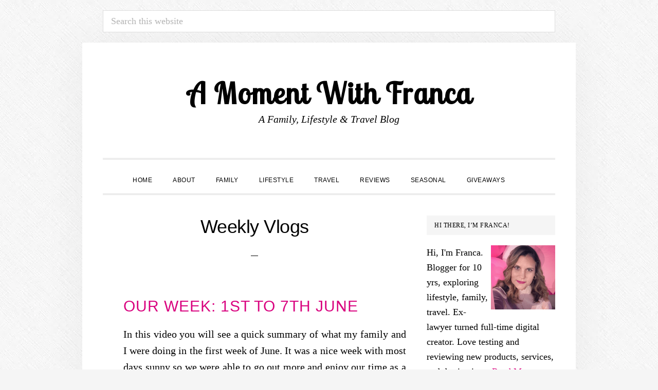

--- FILE ---
content_type: text/html; charset=UTF-8
request_url: https://www.amomentwithfranca.com/on-camera/weekly-vlogs
body_size: 33340
content:
<!DOCTYPE html><html lang="en-GB" prefix="og: https://ogp.me/ns#"><head ><meta charset="UTF-8"/><meta name="viewport" content="width=device-width, initial-scale=1"/><script id="cookieyes" type="text/javascript" src="https://cdn-cookieyes.com/client_data/beabc083b3e70faab78aadad/script.js"></script> <script data-no-defer="1" data-ezscrex="false" data-cfasync="false" data-pagespeed-no-defer data-cookieconsent="ignore"> var ctPublicFunctions = {"_ajax_nonce":"2ab02fe465","_rest_nonce":"82e4d050eb","_ajax_url":"\/wp-admin\/admin-ajax.php","_rest_url":"https:\/\/www.amomentwithfranca.com\/wp-json\/","data__cookies_type":"none","data__ajax_type":"rest","data__bot_detector_enabled":"1","data__frontend_data_log_enabled":1,"cookiePrefix":"","wprocket_detected":false,"host_url":"www.amomentwithfranca.com","text__ee_click_to_select":"Click to select the whole data","text__ee_original_email":"The complete one is","text__ee_got_it":"Got it","text__ee_blocked":"Blocked","text__ee_cannot_connect":"Cannot connect","text__ee_cannot_decode":"Can not decode email. Unknown reason","text__ee_email_decoder":"CleanTalk email decoder","text__ee_wait_for_decoding":"The magic is on the way!","text__ee_decoding_process":"Please wait a few seconds while we decode the contact data."} </script> <script data-no-defer="1" data-ezscrex="false" data-cfasync="false" data-pagespeed-no-defer data-cookieconsent="ignore"> var ctPublic = {"_ajax_nonce":"2ab02fe465","settings__forms__check_internal":"0","settings__forms__check_external":"0","settings__forms__force_protection":0,"settings__forms__search_test":"1","settings__forms__wc_add_to_cart":"0","settings__data__bot_detector_enabled":"1","settings__sfw__anti_crawler":0,"blog_home":"https:\/\/www.amomentwithfranca.com\/","pixel__setting":"3","pixel__enabled":true,"pixel__url":null,"data__email_check_before_post":"1","data__email_check_exist_post":"0","data__cookies_type":"none","data__key_is_ok":true,"data__visible_fields_required":true,"wl_brandname":"Anti-Spam by CleanTalk","wl_brandname_short":"CleanTalk","ct_checkjs_key":"c0466db1ca61c3edb421cc5df916c48e377cb2a7043325ce3c2668e060f13209","emailEncoderPassKey":"a114cb77adff3f36706b9322f1de4ebb","bot_detector_forms_excluded":"W10=","advancedCacheExists":true,"varnishCacheExists":false,"wc_ajax_add_to_cart":true} </script> <script>window._wca = window._wca || [];</script><title>A Moment With Franca &bull; Weekly Vlogs</title><meta name="robots" content="follow, index, max-snippet:-1, max-video-preview:-1, max-image-preview:large"/><link rel="canonical" href="https://www.amomentwithfranca.com/on-camera/weekly-vlogs"/><meta property="og:locale" content="en_GB"/><meta property="og:type" content="article"/><meta property="og:title" content="A Moment With Franca &bull; Weekly Vlogs"/><meta property="og:url" content="https://www.amomentwithfranca.com/on-camera/weekly-vlogs"/><meta property="og:site_name" content="A Moment With Franca"/><meta property="article:publisher" content="https://www.facebook.com/amomentwithfranca"/><meta property="og:updated_time" content="2015-06-11T00:57:05+01:00"/><meta property="article:published_time" content="2015-06-11T00:18:17+01:00"/><meta property="article:modified_time" content="2015-06-11T00:57:05+01:00"/><meta name="twitter:card" content="summary_large_image"/><meta name="twitter:title" content="A Moment With Franca &bull; Weekly Vlogs"/><meta name="twitter:site" content="@WithFranca"/><meta name="twitter:creator" content="@WithFranca"/><meta name="twitter:label1" content="Time to read"/><meta name="twitter:data1" content="Less than a minute"/><script type="application/ld+json" class="rank-math-schema-pro">{"@context":"https://schema.org","@graph":[{"@type":["Person","Organization"],"@id":"https://www.amomentwithfranca.com/#person","name":"amomentwithfranca","sameAs":["https://www.facebook.com/amomentwithfranca","https://twitter.com/WithFranca"],"logo":{"@type":"ImageObject","@id":"https://www.amomentwithfranca.com/#logo","url":"https://www.amomentwithfranca.com/wp-content/uploads/2022/11/A-Moment-With-Franca.png","contentUrl":"https://www.amomentwithfranca.com/wp-content/uploads/2022/11/A-Moment-With-Franca.png","caption":"A Moment With Franca","inLanguage":"en-GB","width":"112","height":"112"},"image":{"@type":"ImageObject","@id":"https://www.amomentwithfranca.com/#logo","url":"https://www.amomentwithfranca.com/wp-content/uploads/2022/11/A-Moment-With-Franca.png","contentUrl":"https://www.amomentwithfranca.com/wp-content/uploads/2022/11/A-Moment-With-Franca.png","caption":"A Moment With Franca","inLanguage":"en-GB","width":"112","height":"112"}},{"@type":"WebSite","@id":"https://www.amomentwithfranca.com/#website","url":"https://www.amomentwithfranca.com","name":"A Moment With Franca","publisher":{"@id":"https://www.amomentwithfranca.com/#person"},"inLanguage":"en-GB"},{"@type":"WebPage","@id":"https://www.amomentwithfranca.com/on-camera/weekly-vlogs#webpage","url":"https://www.amomentwithfranca.com/on-camera/weekly-vlogs","name":"A Moment With Franca &bull; Weekly Vlogs","datePublished":"2015-06-11T00:18:17+01:00","dateModified":"2015-06-11T00:57:05+01:00","isPartOf":{"@id":"https://www.amomentwithfranca.com/#website"},"inLanguage":"en-GB"},{"@type":"Person","@id":"https://www.amomentwithfranca.com/author/amomentwithfranca","name":"amomentwithfranca","url":"https://www.amomentwithfranca.com/author/amomentwithfranca","image":{"@type":"ImageObject","@id":"https://secure.gravatar.com/avatar/f5f9c874019e850337329d344ea2c17be9cc3ed2462b543025633e9033204e26?s=96&amp;d=mm&amp;r=g","url":"https://secure.gravatar.com/avatar/f5f9c874019e850337329d344ea2c17be9cc3ed2462b543025633e9033204e26?s=96&amp;d=mm&amp;r=g","caption":"amomentwithfranca","inLanguage":"en-GB"}},{"@type":"Article","headline":"A Moment With Franca &bull; Weekly Vlogs","datePublished":"2015-06-11T00:18:17+01:00","dateModified":"2015-06-11T00:57:05+01:00","author":{"@id":"https://www.amomentwithfranca.com/author/amomentwithfranca","name":"amomentwithfranca"},"publisher":{"@id":"https://www.amomentwithfranca.com/#person"},"name":"A Moment With Franca &bull; Weekly Vlogs","@id":"https://www.amomentwithfranca.com/on-camera/weekly-vlogs#richSnippet","isPartOf":{"@id":"https://www.amomentwithfranca.com/on-camera/weekly-vlogs#webpage"},"inLanguage":"en-GB","mainEntityOfPage":{"@id":"https://www.amomentwithfranca.com/on-camera/weekly-vlogs#webpage"}}]}</script><link rel='dns-prefetch' href='//www.amomentwithfranca.com'/><link rel='dns-prefetch' href='//fd.cleantalk.org'/><link rel='dns-prefetch' href='//stats.wp.com'/><link rel='dns-prefetch' href='//www.googletagmanager.com'/><link rel='dns-prefetch' href='//fonts.googleapis.com'/><link rel='dns-prefetch' href='//code.ionicframework.com'/><link rel='dns-prefetch' href='//v0.wordpress.com'/><link rel='dns-prefetch' href='//pagead2.googlesyndication.com'/><link rel="alternate" type="application/rss+xml" title="A Moment With Franca &raquo; Feed" href="https://www.amomentwithfranca.com/feed"/><link rel="alternate" type="application/rss+xml" title="A Moment With Franca &raquo; Comments Feed" href="https://www.amomentwithfranca.com/comments/feed"/><link rel="alternate" type="application/rss+xml" title="A Moment With Franca &raquo; Weekly Vlogs Comments Feed" href="https://www.amomentwithfranca.com/on-camera/weekly-vlogs/feed"/><link rel="alternate" title="oEmbed (JSON)" type="application/json+oembed" href="https://www.amomentwithfranca.com/wp-json/oembed/1.0/embed?url=https%3A%2F%2Fwww.amomentwithfranca.com%2Fon-camera%2Fweekly-vlogs"/><link rel="alternate" title="oEmbed (XML)" type="text/xml+oembed" href="https://www.amomentwithfranca.com/wp-json/oembed/1.0/embed?url=https%3A%2F%2Fwww.amomentwithfranca.com%2Fon-camera%2Fweekly-vlogs&#038;format=xml"/><script>var wpo_server_info_css = {"user_agent":"Mozilla\/5.0 (Macintosh; Intel Mac OS X 10_15_7) AppleWebKit\/537.36 (KHTML, like Gecko) Chrome\/131.0.0.0 Safari\/537.36; ClaudeBot\/1.0; +claudebot@anthropic.com)"} var wpo_min51561d2d=document.createElement("link");wpo_min51561d2d.rel="stylesheet",wpo_min51561d2d.type="text/css",wpo_min51561d2d.media="async",wpo_min51561d2d.href="https://www.amomentwithfranca.com/wp-content/plugins/arqam/assets/style.css",wpo_min51561d2d.onload=function() {wpo_min51561d2d.media="all"},document.getElementsByTagName("head")[0].appendChild(wpo_min51561d2d);</script><script>var wpo_server_info_css = {"user_agent":"Mozilla\/5.0 (Macintosh; Intel Mac OS X 10_15_7) AppleWebKit\/537.36 (KHTML, like Gecko) Chrome\/131.0.0.0 Safari\/537.36; ClaudeBot\/1.0; +claudebot@anthropic.com)"} var wpo_min307122a8=document.createElement("link");wpo_min307122a8.rel="stylesheet",wpo_min307122a8.type="text/css",wpo_min307122a8.media="async",wpo_min307122a8.href="https://www.amomentwithfranca.com/wp-content/plugins/instagram-feed/css/sbi-styles.min.css",wpo_min307122a8.onload=function() {wpo_min307122a8.media="all"},document.getElementsByTagName("head")[0].appendChild(wpo_min307122a8);</script><script>var wpo_server_info_css = {"user_agent":"Mozilla\/5.0 (Macintosh; Intel Mac OS X 10_15_7) AppleWebKit\/537.36 (KHTML, like Gecko) Chrome\/131.0.0.0 Safari\/537.36; ClaudeBot\/1.0; +claudebot@anthropic.com)"} var wpo_min38a625bc=document.createElement("link");wpo_min38a625bc.rel="stylesheet",wpo_min38a625bc.type="text/css",wpo_min38a625bc.media="async",wpo_min38a625bc.href="https://www.amomentwithfranca.com/wp-content/plugins/geotargeting/public/css/geotarget-public.css",wpo_min38a625bc.onload=function() {wpo_min38a625bc.media="all"},document.getElementsByTagName("head")[0].appendChild(wpo_min38a625bc);</script><script>var wpo_server_info_css = {"user_agent":"Mozilla\/5.0 (Macintosh; Intel Mac OS X 10_15_7) AppleWebKit\/537.36 (KHTML, like Gecko) Chrome\/131.0.0.0 Safari\/537.36; ClaudeBot\/1.0; +claudebot@anthropic.com)"} var wpo_min83de268c=document.createElement("link");wpo_min83de268c.rel="stylesheet",wpo_min83de268c.type="text/css",wpo_min83de268c.media="async",wpo_min83de268c.href="https://www.amomentwithfranca.com/wp-content/plugins/recent-posts-widget-with-thumbnails/public.css",wpo_min83de268c.onload=function() {wpo_min83de268c.media="all"},document.getElementsByTagName("head")[0].appendChild(wpo_min83de268c);</script><script>var wpo_server_info_css = {"user_agent":"Mozilla\/5.0 (Macintosh; Intel Mac OS X 10_15_7) AppleWebKit\/537.36 (KHTML, like Gecko) Chrome\/131.0.0.0 Safari\/537.36; ClaudeBot\/1.0; +claudebot@anthropic.com)"} var wpo_min3d1d2efb=document.createElement("link");wpo_min3d1d2efb.rel="stylesheet",wpo_min3d1d2efb.type="text/css",wpo_min3d1d2efb.media="async",wpo_min3d1d2efb.href="https://fonts.googleapis.com/css2?family=Cormorant:ital,wght@0,400;0,700;1,400;1,700&family=Poppins:ital,wght@0,300;0,400;0,500;0,700&display=swap",wpo_min3d1d2efb.onload=function() {wpo_min3d1d2efb.media="all"},document.getElementsByTagName("head")[0].appendChild(wpo_min3d1d2efb);</script><style id='wp-img-auto-sizes-contain-inline-css' type='text/css'>img:is([sizes=auto i],[sizes^="auto," i]){contain-intrinsic-size:3000px 1500px}/*# sourceURL=wp-img-auto-sizes-contain-inline-css */</style><style id='wp-block-library-inline-css' type='text/css'>:root{--wp-block-synced-color:#7a00df;--wp-block-synced-color--rgb:122,0,223;--wp-bound-block-color:var(--wp-block-synced-color);--wp-editor-canvas-background:#ddd;--wp-admin-theme-color:#007cba;--wp-admin-theme-color--rgb:0,124,186;--wp-admin-theme-color-darker-10:#006ba1;--wp-admin-theme-color-darker-10--rgb:0,107,160.5;--wp-admin-theme-color-darker-20:#005a87;--wp-admin-theme-color-darker-20--rgb:0,90,135;--wp-admin-border-width-focus:2px}@media (min-resolution:192dpi){:root{--wp-admin-border-width-focus:1.5px}}.wp-element-button{cursor:pointer}:root .has-very-light-gray-background-color{background-color:#eee}:root .has-very-dark-gray-background-color{background-color:#313131}:root .has-very-light-gray-color{color:#eee}:root .has-very-dark-gray-color{color:#313131}:root .has-vivid-green-cyan-to-vivid-cyan-blue-gradient-background{background:linear-gradient(135deg,#00d084,#0693e3)}:root .has-purple-crush-gradient-background{background:linear-gradient(135deg,#34e2e4,#4721fb 50%,#ab1dfe)}:root .has-hazy-dawn-gradient-background{background:linear-gradient(135deg,#faaca8,#dad0ec)}:root .has-subdued-olive-gradient-background{background:linear-gradient(135deg,#fafae1,#67a671)}:root .has-atomic-cream-gradient-background{background:linear-gradient(135deg,#fdd79a,#004a59)}:root .has-nightshade-gradient-background{background:linear-gradient(135deg,#330968,#31cdcf)}:root .has-midnight-gradient-background{background:linear-gradient(135deg,#020381,#2874fc)}:root{--wp--preset--font-size--normal:16px;--wp--preset--font-size--huge:42px}.has-regular-font-size{font-size:1em}.has-larger-font-size{font-size:2.625em}.has-normal-font-size{font-size:var(--wp--preset--font-size--normal)}.has-huge-font-size{font-size:var(--wp--preset--font-size--huge)}.has-text-align-center{text-align:center}.has-text-align-left{text-align:left}.has-text-align-right{text-align:right}.has-fit-text{white-space:nowrap!important}#end-resizable-editor-section{display:none}.aligncenter{clear:both}.items-justified-left{justify-content:flex-start}.items-justified-center{justify-content:center}.items-justified-right{justify-content:flex-end}.items-justified-space-between{justify-content:space-between}.screen-reader-text{border:0;clip-path:inset(50%);height:1px;margin:-1px;overflow:hidden;padding:0;position:absolute;width:1px;word-wrap:normal!important}.screen-reader-text:focus{background-color:#ddd;clip-path:none;color:#444;display:block;font-size:1em;height:auto;left:5px;line-height:normal;padding:15px 23px 14px;text-decoration:none;top:5px;width:auto;z-index:100000}html :where(.has-border-color){border-style:solid}html :where([style*=border-top-color]){border-top-style:solid}html :where([style*=border-right-color]){border-right-style:solid}html :where([style*=border-bottom-color]){border-bottom-style:solid}html :where([style*=border-left-color]){border-left-style:solid}html :where([style*=border-width]){border-style:solid}html :where([style*=border-top-width]){border-top-style:solid}html :where([style*=border-right-width]){border-right-style:solid}html :where([style*=border-bottom-width]){border-bottom-style:solid}html :where([style*=border-left-width]){border-left-style:solid}html :where(img[class*=wp-image-]){height:auto;max-width:100%}:where(figure){margin:0 0 1em}html :where(.is-position-sticky){--wp-admin--admin-bar--position-offset:var(--wp-admin--admin-bar--height,0px)}@media screen and (max-width:600px){html :where(.is-position-sticky){--wp-admin--admin-bar--position-offset:0px}}/*# sourceURL=wp-block-library-inline-css */</style><style id='global-styles-inline-css' type='text/css'>
:root{--wp--preset--aspect-ratio--square: 1;--wp--preset--aspect-ratio--4-3: 4/3;--wp--preset--aspect-ratio--3-4: 3/4;--wp--preset--aspect-ratio--3-2: 3/2;--wp--preset--aspect-ratio--2-3: 2/3;--wp--preset--aspect-ratio--16-9: 16/9;--wp--preset--aspect-ratio--9-16: 9/16;--wp--preset--color--black: #000000;--wp--preset--color--cyan-bluish-gray: #abb8c3;--wp--preset--color--white: #ffffff;--wp--preset--color--pale-pink: #f78da7;--wp--preset--color--vivid-red: #cf2e2e;--wp--preset--color--luminous-vivid-orange: #ff6900;--wp--preset--color--luminous-vivid-amber: #fcb900;--wp--preset--color--light-green-cyan: #7bdcb5;--wp--preset--color--vivid-green-cyan: #00d084;--wp--preset--color--pale-cyan-blue: #8ed1fc;--wp--preset--color--vivid-cyan-blue: #0693e3;--wp--preset--color--vivid-purple: #9b51e0;--wp--preset--gradient--vivid-cyan-blue-to-vivid-purple: linear-gradient(135deg,rgb(6,147,227) 0%,rgb(155,81,224) 100%);--wp--preset--gradient--light-green-cyan-to-vivid-green-cyan: linear-gradient(135deg,rgb(122,220,180) 0%,rgb(0,208,130) 100%);--wp--preset--gradient--luminous-vivid-amber-to-luminous-vivid-orange: linear-gradient(135deg,rgb(252,185,0) 0%,rgb(255,105,0) 100%);--wp--preset--gradient--luminous-vivid-orange-to-vivid-red: linear-gradient(135deg,rgb(255,105,0) 0%,rgb(207,46,46) 100%);--wp--preset--gradient--very-light-gray-to-cyan-bluish-gray: linear-gradient(135deg,rgb(238,238,238) 0%,rgb(169,184,195) 100%);--wp--preset--gradient--cool-to-warm-spectrum: linear-gradient(135deg,rgb(74,234,220) 0%,rgb(151,120,209) 20%,rgb(207,42,186) 40%,rgb(238,44,130) 60%,rgb(251,105,98) 80%,rgb(254,248,76) 100%);--wp--preset--gradient--blush-light-purple: linear-gradient(135deg,rgb(255,206,236) 0%,rgb(152,150,240) 100%);--wp--preset--gradient--blush-bordeaux: linear-gradient(135deg,rgb(254,205,165) 0%,rgb(254,45,45) 50%,rgb(107,0,62) 100%);--wp--preset--gradient--luminous-dusk: linear-gradient(135deg,rgb(255,203,112) 0%,rgb(199,81,192) 50%,rgb(65,88,208) 100%);--wp--preset--gradient--pale-ocean: linear-gradient(135deg,rgb(255,245,203) 0%,rgb(182,227,212) 50%,rgb(51,167,181) 100%);--wp--preset--gradient--electric-grass: linear-gradient(135deg,rgb(202,248,128) 0%,rgb(113,206,126) 100%);--wp--preset--gradient--midnight: linear-gradient(135deg,rgb(2,3,129) 0%,rgb(40,116,252) 100%);--wp--preset--font-size--small: 13px;--wp--preset--font-size--medium: 20px;--wp--preset--font-size--large: 36px;--wp--preset--font-size--x-large: 42px;--wp--preset--spacing--20: 0.44rem;--wp--preset--spacing--30: 0.67rem;--wp--preset--spacing--40: 1rem;--wp--preset--spacing--50: 1.5rem;--wp--preset--spacing--60: 2.25rem;--wp--preset--spacing--70: 3.38rem;--wp--preset--spacing--80: 5.06rem;--wp--preset--shadow--natural: 6px 6px 9px rgba(0, 0, 0, 0.2);--wp--preset--shadow--deep: 12px 12px 50px rgba(0, 0, 0, 0.4);--wp--preset--shadow--sharp: 6px 6px 0px rgba(0, 0, 0, 0.2);--wp--preset--shadow--outlined: 6px 6px 0px -3px rgb(255, 255, 255), 6px 6px rgb(0, 0, 0);--wp--preset--shadow--crisp: 6px 6px 0px rgb(0, 0, 0);}:where(.is-layout-flex){gap: 0.5em;}:where(.is-layout-grid){gap: 0.5em;}body .is-layout-flex{display: flex;}.is-layout-flex{flex-wrap: wrap;align-items: center;}.is-layout-flex > :is(*, div){margin: 0;}body .is-layout-grid{display: grid;}.is-layout-grid > :is(*, div){margin: 0;}:where(.wp-block-columns.is-layout-flex){gap: 2em;}:where(.wp-block-columns.is-layout-grid){gap: 2em;}:where(.wp-block-post-template.is-layout-flex){gap: 1.25em;}:where(.wp-block-post-template.is-layout-grid){gap: 1.25em;}.has-black-color{color: var(--wp--preset--color--black) !important;}.has-cyan-bluish-gray-color{color: var(--wp--preset--color--cyan-bluish-gray) !important;}.has-white-color{color: var(--wp--preset--color--white) !important;}.has-pale-pink-color{color: var(--wp--preset--color--pale-pink) !important;}.has-vivid-red-color{color: var(--wp--preset--color--vivid-red) !important;}.has-luminous-vivid-orange-color{color: var(--wp--preset--color--luminous-vivid-orange) !important;}.has-luminous-vivid-amber-color{color: var(--wp--preset--color--luminous-vivid-amber) !important;}.has-light-green-cyan-color{color: var(--wp--preset--color--light-green-cyan) !important;}.has-vivid-green-cyan-color{color: var(--wp--preset--color--vivid-green-cyan) !important;}.has-pale-cyan-blue-color{color: var(--wp--preset--color--pale-cyan-blue) !important;}.has-vivid-cyan-blue-color{color: var(--wp--preset--color--vivid-cyan-blue) !important;}.has-vivid-purple-color{color: var(--wp--preset--color--vivid-purple) !important;}.has-black-background-color{background-color: var(--wp--preset--color--black) !important;}.has-cyan-bluish-gray-background-color{background-color: var(--wp--preset--color--cyan-bluish-gray) !important;}.has-white-background-color{background-color: var(--wp--preset--color--white) !important;}.has-pale-pink-background-color{background-color: var(--wp--preset--color--pale-pink) !important;}.has-vivid-red-background-color{background-color: var(--wp--preset--color--vivid-red) !important;}.has-luminous-vivid-orange-background-color{background-color: var(--wp--preset--color--luminous-vivid-orange) !important;}.has-luminous-vivid-amber-background-color{background-color: var(--wp--preset--color--luminous-vivid-amber) !important;}.has-light-green-cyan-background-color{background-color: var(--wp--preset--color--light-green-cyan) !important;}.has-vivid-green-cyan-background-color{background-color: var(--wp--preset--color--vivid-green-cyan) !important;}.has-pale-cyan-blue-background-color{background-color: var(--wp--preset--color--pale-cyan-blue) !important;}.has-vivid-cyan-blue-background-color{background-color: var(--wp--preset--color--vivid-cyan-blue) !important;}.has-vivid-purple-background-color{background-color: var(--wp--preset--color--vivid-purple) !important;}.has-black-border-color{border-color: var(--wp--preset--color--black) !important;}.has-cyan-bluish-gray-border-color{border-color: var(--wp--preset--color--cyan-bluish-gray) !important;}.has-white-border-color{border-color: var(--wp--preset--color--white) !important;}.has-pale-pink-border-color{border-color: var(--wp--preset--color--pale-pink) !important;}.has-vivid-red-border-color{border-color: var(--wp--preset--color--vivid-red) !important;}.has-luminous-vivid-orange-border-color{border-color: var(--wp--preset--color--luminous-vivid-orange) !important;}.has-luminous-vivid-amber-border-color{border-color: var(--wp--preset--color--luminous-vivid-amber) !important;}.has-light-green-cyan-border-color{border-color: var(--wp--preset--color--light-green-cyan) !important;}.has-vivid-green-cyan-border-color{border-color: var(--wp--preset--color--vivid-green-cyan) !important;}.has-pale-cyan-blue-border-color{border-color: var(--wp--preset--color--pale-cyan-blue) !important;}.has-vivid-cyan-blue-border-color{border-color: var(--wp--preset--color--vivid-cyan-blue) !important;}.has-vivid-purple-border-color{border-color: var(--wp--preset--color--vivid-purple) !important;}.has-vivid-cyan-blue-to-vivid-purple-gradient-background{background: var(--wp--preset--gradient--vivid-cyan-blue-to-vivid-purple) !important;}.has-light-green-cyan-to-vivid-green-cyan-gradient-background{background: var(--wp--preset--gradient--light-green-cyan-to-vivid-green-cyan) !important;}.has-luminous-vivid-amber-to-luminous-vivid-orange-gradient-background{background: var(--wp--preset--gradient--luminous-vivid-amber-to-luminous-vivid-orange) !important;}.has-luminous-vivid-orange-to-vivid-red-gradient-background{background: var(--wp--preset--gradient--luminous-vivid-orange-to-vivid-red) !important;}.has-very-light-gray-to-cyan-bluish-gray-gradient-background{background: var(--wp--preset--gradient--very-light-gray-to-cyan-bluish-gray) !important;}.has-cool-to-warm-spectrum-gradient-background{background: var(--wp--preset--gradient--cool-to-warm-spectrum) !important;}.has-blush-light-purple-gradient-background{background: var(--wp--preset--gradient--blush-light-purple) !important;}.has-blush-bordeaux-gradient-background{background: var(--wp--preset--gradient--blush-bordeaux) !important;}.has-luminous-dusk-gradient-background{background: var(--wp--preset--gradient--luminous-dusk) !important;}.has-pale-ocean-gradient-background{background: var(--wp--preset--gradient--pale-ocean) !important;}.has-electric-grass-gradient-background{background: var(--wp--preset--gradient--electric-grass) !important;}.has-midnight-gradient-background{background: var(--wp--preset--gradient--midnight) !important;}.has-small-font-size{font-size: var(--wp--preset--font-size--small) !important;}.has-medium-font-size{font-size: var(--wp--preset--font-size--medium) !important;}.has-large-font-size{font-size: var(--wp--preset--font-size--large) !important;}.has-x-large-font-size{font-size: var(--wp--preset--font-size--x-large) !important;}
/*# sourceURL=global-styles-inline-css */
</style>
<style id='classic-theme-styles-inline-css' type='text/css'>/*! This file is auto-generated */.wp-block-button__link{color:#fff;background-color:#32373c;border-radius:9999px;box-shadow:none;text-decoration:none;padding:calc(.667em + 2px) calc(1.333em + 2px);font-size:1.125em}.wp-block-file__button{background:#32373c;color:#fff;text-decoration:none}/*# sourceURL=/wp-includes/css/classic-themes.min.css */</style><style class="optimize_css_2" type="text/css" media="all">.wp-block-popup-maker-cta-button__link{align-content:center;box-sizing:border-box;cursor:pointer;display:inline-block;height:100%;text-align:center;width:100%;word-break:break-word}.wp-block-popup-maker-cta-button__link.aligncenter,.wp-block-popup-maker-cta-button__link.has-text-align-center{text-align:center}.wp-block-popup-maker-cta-button__link.alignright,.wp-block-popup-maker-cta-button__link.has-text-align-right{text-align:right}.wp-block-popup-maker-cta-button__link.alignleft,.wp-block-popup-maker-cta-button__link.has-text-align-left{text-align:left}:where(.wp-block-popup-maker-cta-button__link){border-radius:9999px;box-shadow:none;padding:1rem 2.25rem;text-decoration:none}.wp-block-popup-maker-cta-button[style*=text-decoration] .wp-block-popup-maker-cta-button__link{text-decoration:inherit}.wp-block-popup-maker-cta-buttons>.wp-block-popup-maker-cta-button.has-custom-width{max-width:none}.wp-block-popup-maker-cta-buttons>.wp-block-popup-maker-cta-button.has-custom-width .wp-block-popup-maker-cta-button__link{width:100%}.wp-block-popup-maker-cta-buttons>.wp-block-popup-maker-cta-button.has-custom-font-size .wp-block-popup-maker-cta-button__link{font-size:inherit}.wp-block-popup-maker-cta-buttons>.wp-block-popup-maker-cta-button.wp-block-popup-maker-cta-button__width-25{width:calc(25% - var(--wp--style--block-gap, .5em)*.75)}.wp-block-popup-maker-cta-buttons>.wp-block-popup-maker-cta-button.wp-block-popup-maker-cta-button__width-50{width:calc(50% - var(--wp--style--block-gap, .5em)*.5)}.wp-block-popup-maker-cta-buttons>.wp-block-popup-maker-cta-button.wp-block-popup-maker-cta-button__width-75{width:calc(75% - var(--wp--style--block-gap, .5em)*.25)}.wp-block-popup-maker-cta-buttons>.wp-block-popup-maker-cta-button.wp-block-popup-maker-cta-button__width-100{flex-basis:100%;width:100%}.wp-block-popup-maker-cta-buttons.is-vertical>.wp-block-popup-maker-cta-button.wp-block-popup-maker-cta-button__width-25{width:25%}.wp-block-popup-maker-cta-buttons.is-vertical>.wp-block-popup-maker-cta-button.wp-block-popup-maker-cta-button__width-50{width:50%}.wp-block-popup-maker-cta-buttons.is-vertical>.wp-block-popup-maker-cta-button.wp-block-popup-maker-cta-button__width-75{width:75%}.wp-block-popup-maker-cta-button.is-style-squared,.wp-block-popup-maker-cta-button__link.wp-block-popup-maker-cta-button.is-style-squared{border-radius:0}.wp-block-popup-maker-cta-button.no-border-radius,.wp-block-popup-maker-cta-button__link.no-border-radius{border-radius:0!important}:root :where(.wp-block-popup-maker-cta-button){font-family:inherit;font-size:var(--wp--preset--font-size--medium);font-style:normal;line-height:inherit}:root :where(.wp-block-popup-maker-cta-button:not(.is-style-outline))>.wp-block-popup-maker-cta-button__link:not(.is-style-outline){background-color:var(--wp--preset--color--contrast);border-color:var(--wp--preset--color--contrast);color:var(--wp--preset--color--base)}:root :where(.wp-block-popup-maker-cta-button:not(.is-style-outline))>.wp-block-popup-maker-cta-button__link:not(.is-style-outline):hover{background-color:color-mix(in srgb,var(--wp--preset--color--contrast) 85%,#0000);border-color:#0000;color:var(--wp--preset--color--base)}:root :where(.wp-block-popup-maker-cta-button .wp-block-popup-maker-cta-button__link.is-style-outline),:root :where(.wp-block-popup-maker-cta-button.is-style-outline>.wp-block-popup-maker-cta-button__link){border:1px solid;padding:calc(1rem - 1px) calc(2.25rem - 1px)}:root :where(.wp-block-popup-maker-cta-button .wp-block-popup-maker-cta-button__link.is-style-outline:not(.has-text-color)),:root :where(.wp-block-popup-maker-cta-button.is-style-outline>.wp-block-popup-maker-cta-button__link:not(.has-text-color)){color:currentColor}:root :where(.wp-block-popup-maker-cta-button .wp-block-popup-maker-cta-button__link.is-style-outline:not(.has-background)),:root :where(.wp-block-popup-maker-cta-button.is-style-outline>.wp-block-popup-maker-cta-button__link:not(.has-background)){background-color:#0000;background-image:none}:root :where(.wp-block-popup-maker-cta-button.is-style-outline>.wp-block-popup-maker-cta-button__link.wp-block-popup-maker-cta-button__link:not(.has-background):hover){background-color:color-mix(in srgb,var(--wp--preset--color--contrast) 5%,#0000)}.wp-block-popup-maker-cta-button__link:hover.has-background:not(.is-style-outline):hover,.wp-block-popup-maker-cta-button__link:hover[style*=background-color]:not(.is-style-outline){filter:brightness(.85)}.wp-block-popup-maker-cta-button__link:hover.is-style-outline:hover{filter:brightness(1.05)}@supports not (background-color:color-mix(in srgb,red 50%,blue)){:where(.wp-block-popup-maker-cta-button:not(.is-style-outline))>.wp-block-popup-maker-cta-button__link:not(.is-style-outline):hover{filter:brightness(.85)}:where(.wp-block-popup-maker-cta-button.is-style-outline>.wp-block-popup-maker-cta-button__link.wp-block-popup-maker-cta-button__link:not(.has-background):hover){filter:brightness(1.05)}}.wp-block-popup-maker-cta-button{cursor:text;position:relative}.wp-block-popup-maker-cta-buttons{box-sizing:border-box}.wp-block-popup-maker-cta-buttons.is-vertical{flex-direction:column}.wp-block-popup-maker-cta-buttons.is-vertical>.wp-block-popup-maker-cta-button:last-child{margin-bottom:0}.wp-block-popup-maker-cta-buttons>.wp-block-popup-maker-cta-button{display:inline-block;margin:0}.wp-block-popup-maker-cta-buttons.is-content-justification-left{justify-content:flex-start}.wp-block-popup-maker-cta-buttons.is-content-justification-left.is-vertical{align-items:flex-start}.wp-block-popup-maker-cta-buttons.is-content-justification-center{justify-content:center}.wp-block-popup-maker-cta-buttons.is-content-justification-center.is-vertical{align-items:center}.wp-block-popup-maker-cta-buttons.is-content-justification-right{justify-content:flex-end}.wp-block-popup-maker-cta-buttons.is-content-justification-right.is-vertical{align-items:flex-end}.wp-block-popup-maker-cta-buttons.is-content-justification-space-between{justify-content:space-between}.wp-block-popup-maker-cta-buttons.aligncenter{text-align:center}.wp-block-popup-maker-cta-buttons:not(.is-content-justification-space-between,.is-content-justification-right,.is-content-justification-left,.is-content-justification-center) .wp-block-popup-maker-cta-button.aligncenter{margin-left:auto;margin-right:auto;width:100%}.wp-block-popup-maker-cta-buttons[style*=text-decoration] .wp-block-popup-maker-cta-button,.wp-block-popup-maker-cta-buttons[style*=text-decoration] .wp-block-popup-maker-cta-button__link{text-decoration:inherit}.wp-block-popup-maker-cta-buttons.has-custom-font-size .wp-block-popup-maker-cta-button__link{font-size:inherit}.wp-block-popup-maker-cta-button.aligncenter{text-align:center}:root .wp-block-popup-maker-cta-buttons.is-layout-flex:not([class*=wp-container-popup-maker-cta-buttons-is-layout-]){gap:16px}</style><style class="optimize_css_2" type="text/css" media="all">.convertkit-broadcasts-pagination{display:grid;grid-template-areas:"prev next";grid-template-columns:repeat(2,1fr);grid-column-gap:20px;padding:20px 0 0 0}.convertkit-broadcasts-pagination li{list-style:none;margin:0}.convertkit-broadcasts-pagination li.convertkit-broadcasts-pagination-prev{grid-area:prev;text-align:left}.convertkit-broadcasts-pagination li.convertkit-broadcasts-pagination-next{grid-area:next;text-align:right}.convertkit-broadcasts-list,.editor-styles-wrapper .convertkit-broadcasts-list,.convertkit-broadcasts-pagination,.editor-styles-wrapper .convertkit-broadcasts-pagination{list-style:none;margin:0;padding:0}.convertkit-broadcasts.has-background,.convertkit-broadcasts[data-background-color],.editor-styles-wrapper .convertkit-broadcasts.has-background{padding:20px}.convertkit-broadcasts.convertkit-broadcasts-loading,.editor-styles-wrapper .convertkit-broadcasts.convertkit-broadcasts-loading{background-color:#e3e3e3!important;background-image:url(https://www.amomentwithfranca.com/wp-content/plugins/convertkit/resources/frontend/css/../images/spinner.gif);background-position:center;background-repeat:no-repeat}.convertkit-broadcasts-list li{list-style:none;margin:0;padding:5px 0;display:grid;grid-template-areas:"date title" "image text";grid-template-columns:150px auto;grid-column-gap:20px}.convertkit-broadcasts-list li time{display:inline-block;grid-area:date}.convertkit-broadcasts[data-display-order="broadcast-date"] .convertkit-broadcasts-list li time{text-align:right}.convertkit-broadcasts[data-display-grid="1"][data-display-order="broadcast-date"] .convertkit-broadcasts-list li time{text-align:left}.convertkit-broadcasts-list li .convertkit-broadcast-title{display:inline-block;grid-area:title}.convertkit-broadcasts-list li .convertkit-broadcast-image{display:inline-block;grid-area:image}.convertkit-broadcasts-list li .convertkit-broadcast-image img{max-width:100%;height:auto}.convertkit-broadcasts-list li .convertkit-broadcast-text{display:inline-block;grid-area:text;font-size:16px}.convertkit-broadcasts-list li .convertkit-broadcast-read-more{display:block}@media screen and (max-width:478px){.convertkit-broadcasts[data-display-image="1"] .convertkit-broadcasts-list li{margin:0 0 20px 0}}.convertkit-broadcasts[data-display-order="broadcast-date"] .convertkit-broadcasts-list li{grid-template-areas:"title date" "text image";grid-template-columns:auto 150px}@media screen and (max-width:478px){.convertkit-broadcasts-list li{grid-template-areas:"image image" "date date" "title title" "text text";grid-row-gap:10px}}.convertkit-broadcasts[data-display-grid="1"] .convertkit-broadcasts-list{display:grid;grid-template-columns:repeat(3,1fr);grid-column-gap:20px;grid-row-gap:20px;align-items:start}.convertkit-broadcasts[data-display-grid="1"] .convertkit-broadcasts-list li{grid-template-areas:"image" "date" "title" "text";grid-template-columns:none;grid-row-gap:10px}.convertkit-broadcasts[data-display-grid="1"][data-display-order="broadcast-date"] .convertkit-broadcasts-list li{grid-template-areas:"image" "title" "text" "date"}.convertkit-broadcasts[data-display-grid="1"] .convertkit-broadcasts-list li .convertkit-broadcast-read-more{margin:10px 0 0 0}@media screen and (max-width:768px){.convertkit-broadcasts[data-display-grid="1"] .convertkit-broadcasts-list{grid-template-columns:repeat(2,1fr)}}@media screen and (max-width:478px){.convertkit-broadcasts[data-display-grid="1"] .convertkit-broadcasts-list{grid-template-columns:repeat(1,1fr)}}.convertkit-broadcasts{margin-bottom:20px}@media only screen and (min-width:482px){.convertkit-broadcasts{margin-bottom:30px}}body.convertkit-broadcast.elementor-default table,body.convertkit-broadcast.elementor-default table tbody,body.convertkit-broadcast.elementor-default table tbody td{border:none}body.convertkit-broadcast.elementor-default table tbody>tr:nth-child(odd)>td,body.convertkit-broadcast.elementor-default table tbody>tr:nth-child(odd)>th{background:none}</style><style class="optimize_css_2" type="text/css" media="all">.convertkit-product a,.convertkit-product span,.convertkit-button a,.convertkit-button span{display:block;padding:calc(0.667em + 2px) calc(1.333em + 2px);cursor:pointer;text-align:center;text-decoration:none;word-break:break-word;box-sizing:border-box}.convertkit-product,.convertkit-button{margin-bottom:20px}@media only screen and (min-width:482px){.convertkit-product,.convertkit-button{margin-bottom:30px}}</style><style id='wp-block-button-inline-css' type='text/css'>.wp-block-button__link{align-content:center;box-sizing:border-box;cursor:pointer;display:inline-block;height:100%;text-align:center;word-break:break-word}.wp-block-button__link.aligncenter{text-align:center}.wp-block-button__link.alignright{text-align:right}:where(.wp-block-button__link){border-radius:9999px;box-shadow:none;padding:calc(.667em + 2px) calc(1.333em + 2px);text-decoration:none}.wp-block-button[style*=text-decoration] .wp-block-button__link{text-decoration:inherit}.wp-block-buttons>.wp-block-button.has-custom-width{max-width:none}.wp-block-buttons>.wp-block-button.has-custom-width .wp-block-button__link{width:100%}.wp-block-buttons>.wp-block-button.has-custom-font-size .wp-block-button__link{font-size:inherit}.wp-block-buttons>.wp-block-button.wp-block-button__width-25{width:calc(25% - var(--wp--style--block-gap, .5em)*.75)}.wp-block-buttons>.wp-block-button.wp-block-button__width-50{width:calc(50% - var(--wp--style--block-gap, .5em)*.5)}.wp-block-buttons>.wp-block-button.wp-block-button__width-75{width:calc(75% - var(--wp--style--block-gap, .5em)*.25)}.wp-block-buttons>.wp-block-button.wp-block-button__width-100{flex-basis:100%;width:100%}.wp-block-buttons.is-vertical>.wp-block-button.wp-block-button__width-25{width:25%}.wp-block-buttons.is-vertical>.wp-block-button.wp-block-button__width-50{width:50%}.wp-block-buttons.is-vertical>.wp-block-button.wp-block-button__width-75{width:75%}.wp-block-button.is-style-squared,.wp-block-button__link.wp-block-button.is-style-squared{border-radius:0}.wp-block-button.no-border-radius,.wp-block-button__link.no-border-radius{border-radius:0!important}:root :where(.wp-block-button .wp-block-button__link.is-style-outline),:root :where(.wp-block-button.is-style-outline>.wp-block-button__link){border:2px solid;padding:.667em 1.333em}:root :where(.wp-block-button .wp-block-button__link.is-style-outline:not(.has-text-color)),:root :where(.wp-block-button.is-style-outline>.wp-block-button__link:not(.has-text-color)){color:currentColor}:root :where(.wp-block-button .wp-block-button__link.is-style-outline:not(.has-background)),:root :where(.wp-block-button.is-style-outline>.wp-block-button__link:not(.has-background)){background-color:initial;background-image:none}/*# sourceURL=https://www.amomentwithfranca.com/wp-includes/blocks/button/style.min.css */</style><style class="optimize_css_2" type="text/css" media="all">form.formkit-form[data-format="inline"]{margin-left:auto;margin-right:auto;margin-bottom:20px}@media only screen and (min-width:482px){form.formkit-form[data-format="inline"]{margin-bottom:30px}}.formkit-sticky-bar{z-index:999999!important}</style><style class="optimize_css_2" type="text/css" media="all">.wp-block-convertkit-form-builder-field input,.wp-block-convertkit-form-builder-field textarea{width:100%;margin:0 0 20px 0;padding:10px;box-sizing:border-box;font-family:inherit}.wp-block-convertkit-form-builder-field label span.convertkit-form-builder-field-required{color:red}form .convertkit-form-builder-subscribed-message{width:100%;margin:0 0 20px 0;box-sizing:border-box}</style><link rel='stylesheet' id='cleantalk-public-css-css' href='https://www.amomentwithfranca.com/wp-content/plugins/cleantalk-spam-protect/css/cleantalk-public.min.css' type='text/css' media='all'/><link rel='stylesheet' id='cleantalk-email-decoder-css-css' href='https://www.amomentwithfranca.com/wp-content/plugins/cleantalk-spam-protect/css/cleantalk-email-decoder.min.css' type='text/css' media='all'/><style class="optimize_css_2" type="text/css" media="all">:root{--woocommerce:#720eec;--wc-green:#7ad03a;--wc-red:#a00;--wc-orange:#ffba00;--wc-blue:#2ea2cc;--wc-primary:#720eec;--wc-primary-text:#fcfbfe;--wc-secondary:#e9e6ed;--wc-secondary-text:#515151;--wc-highlight:#958e09;--wc-highligh-text:white;--wc-content-bg:#fff;--wc-subtext:#767676;--wc-form-border-color:rgba(32, 7, 7, 0.8);--wc-form-border-radius:4px;--wc-form-border-width:1px}.woocommerce .woocommerce-error .button,.woocommerce .woocommerce-info .button,.woocommerce .woocommerce-message .button,.woocommerce-page .woocommerce-error .button,.woocommerce-page .woocommerce-info .button,.woocommerce-page .woocommerce-message .button{float:right}.woocommerce .col2-set,.woocommerce-page .col2-set{width:100%}.woocommerce .col2-set::after,.woocommerce .col2-set::before,.woocommerce-page .col2-set::after,.woocommerce-page .col2-set::before{content:" ";display:table}.woocommerce .col2-set::after,.woocommerce-page .col2-set::after{clear:both}.woocommerce .col2-set .col-1,.woocommerce-page .col2-set .col-1{float:left;width:48%}.woocommerce .col2-set .col-2,.woocommerce-page .col2-set .col-2{float:right;width:48%}.woocommerce img,.woocommerce-page img{height:auto;max-width:100%}.woocommerce #content div.product div.images,.woocommerce div.product div.images,.woocommerce-page #content div.product div.images,.woocommerce-page div.product div.images{float:left;width:48%}.woocommerce #content div.product div.thumbnails::after,.woocommerce #content div.product div.thumbnails::before,.woocommerce div.product div.thumbnails::after,.woocommerce div.product div.thumbnails::before,.woocommerce-page #content div.product div.thumbnails::after,.woocommerce-page #content div.product div.thumbnails::before,.woocommerce-page div.product div.thumbnails::after,.woocommerce-page div.product div.thumbnails::before{content:" ";display:table}.woocommerce #content div.product div.thumbnails::after,.woocommerce div.product div.thumbnails::after,.woocommerce-page #content div.product div.thumbnails::after,.woocommerce-page div.product div.thumbnails::after{clear:both}.woocommerce #content div.product div.thumbnails a,.woocommerce div.product div.thumbnails a,.woocommerce-page #content div.product div.thumbnails a,.woocommerce-page div.product div.thumbnails a{float:left;width:30.75%;margin-right:3.8%;margin-bottom:1em}.woocommerce #content div.product div.thumbnails a.last,.woocommerce div.product div.thumbnails a.last,.woocommerce-page #content div.product div.thumbnails a.last,.woocommerce-page div.product div.thumbnails a.last{margin-right:0}.woocommerce #content div.product div.thumbnails a.first,.woocommerce div.product div.thumbnails a.first,.woocommerce-page #content div.product div.thumbnails a.first,.woocommerce-page div.product div.thumbnails a.first{clear:both}.woocommerce #content div.product div.thumbnails.columns-1 a,.woocommerce div.product div.thumbnails.columns-1 a,.woocommerce-page #content div.product div.thumbnails.columns-1 a,.woocommerce-page div.product div.thumbnails.columns-1 a{width:100%;margin-right:0;float:none}.woocommerce #content div.product div.thumbnails.columns-2 a,.woocommerce div.product div.thumbnails.columns-2 a,.woocommerce-page #content div.product div.thumbnails.columns-2 a,.woocommerce-page div.product div.thumbnails.columns-2 a{width:48%}.woocommerce #content div.product div.thumbnails.columns-4 a,.woocommerce div.product div.thumbnails.columns-4 a,.woocommerce-page #content div.product div.thumbnails.columns-4 a,.woocommerce-page div.product div.thumbnails.columns-4 a{width:22.05%}.woocommerce #content div.product div.thumbnails.columns-5 a,.woocommerce div.product div.thumbnails.columns-5 a,.woocommerce-page #content div.product div.thumbnails.columns-5 a,.woocommerce-page div.product div.thumbnails.columns-5 a{width:16.9%}.woocommerce #content div.product div.summary,.woocommerce div.product div.summary,.woocommerce-page #content div.product div.summary,.woocommerce-page div.product div.summary{float:right;width:48%;clear:none}.woocommerce #content div.product .woocommerce-tabs,.woocommerce div.product .woocommerce-tabs,.woocommerce-page #content div.product .woocommerce-tabs,.woocommerce-page div.product .woocommerce-tabs{clear:both}.woocommerce #content div.product .woocommerce-tabs ul.tabs::after,.woocommerce #content div.product .woocommerce-tabs ul.tabs::before,.woocommerce div.product .woocommerce-tabs ul.tabs::after,.woocommerce div.product .woocommerce-tabs ul.tabs::before,.woocommerce-page #content div.product .woocommerce-tabs ul.tabs::after,.woocommerce-page #content div.product .woocommerce-tabs ul.tabs::before,.woocommerce-page div.product .woocommerce-tabs ul.tabs::after,.woocommerce-page div.product .woocommerce-tabs ul.tabs::before{content:" ";display:table}.woocommerce #content div.product .woocommerce-tabs ul.tabs::after,.woocommerce div.product .woocommerce-tabs ul.tabs::after,.woocommerce-page #content div.product .woocommerce-tabs ul.tabs::after,.woocommerce-page div.product .woocommerce-tabs ul.tabs::after{clear:both}.woocommerce #content div.product .woocommerce-tabs ul.tabs li,.woocommerce div.product .woocommerce-tabs ul.tabs li,.woocommerce-page #content div.product .woocommerce-tabs ul.tabs li,.woocommerce-page div.product .woocommerce-tabs ul.tabs li{display:inline-block}.woocommerce #content div.product #reviews .comment::after,.woocommerce #content div.product #reviews .comment::before,.woocommerce div.product #reviews .comment::after,.woocommerce div.product #reviews .comment::before,.woocommerce-page #content div.product #reviews .comment::after,.woocommerce-page #content div.product #reviews .comment::before,.woocommerce-page div.product #reviews .comment::after,.woocommerce-page div.product #reviews .comment::before{content:" ";display:table}.woocommerce #content div.product #reviews .comment::after,.woocommerce div.product #reviews .comment::after,.woocommerce-page #content div.product #reviews .comment::after,.woocommerce-page div.product #reviews .comment::after{clear:both}.woocommerce #content div.product #reviews .comment img,.woocommerce div.product #reviews .comment img,.woocommerce-page #content div.product #reviews .comment img,.woocommerce-page div.product #reviews .comment img{float:right;height:auto}.woocommerce ul.products,.woocommerce-page ul.products{clear:both}.woocommerce ul.products::after,.woocommerce ul.products::before,.woocommerce-page ul.products::after,.woocommerce-page ul.products::before{content:" ";display:table}.woocommerce ul.products::after,.woocommerce-page ul.products::after{clear:both}.woocommerce ul.products li.product,.woocommerce-page ul.products li.product{float:left;margin:0 3.8% 2.992em 0;padding:0;position:relative;width:22.05%;margin-left:0}.woocommerce ul.products li.first,.woocommerce-page ul.products li.first{clear:both}.woocommerce ul.products li.last,.woocommerce-page ul.products li.last{margin-right:0}.woocommerce ul.products.columns-1 li.product,.woocommerce-page ul.products.columns-1 li.product{width:100%;margin-right:0}.woocommerce ul.products.columns-2 li.product,.woocommerce-page ul.products.columns-2 li.product{width:48%}.woocommerce ul.products.columns-3 li.product,.woocommerce-page ul.products.columns-3 li.product{width:30.75%}.woocommerce ul.products.columns-5 li.product,.woocommerce-page ul.products.columns-5 li.product{width:16.95%}.woocommerce ul.products.columns-6 li.product,.woocommerce-page ul.products.columns-6 li.product{width:13.5%}.woocommerce-page.columns-1 ul.products li.product,.woocommerce.columns-1 ul.products li.product{width:100%;margin-right:0}.woocommerce-page.columns-2 ul.products li.product,.woocommerce.columns-2 ul.products li.product{width:48%}.woocommerce-page.columns-3 ul.products li.product,.woocommerce.columns-3 ul.products li.product{width:30.75%}.woocommerce-page.columns-5 ul.products li.product,.woocommerce.columns-5 ul.products li.product{width:16.95%}.woocommerce-page.columns-6 ul.products li.product,.woocommerce.columns-6 ul.products li.product{width:13.5%}.woocommerce .woocommerce-result-count,.woocommerce-page .woocommerce-result-count{float:left}.woocommerce .woocommerce-ordering,.woocommerce-page .woocommerce-ordering{float:right}.woocommerce .woocommerce-pagination ul.page-numbers::after,.woocommerce .woocommerce-pagination ul.page-numbers::before,.woocommerce-page .woocommerce-pagination ul.page-numbers::after,.woocommerce-page .woocommerce-pagination ul.page-numbers::before{content:" ";display:table}.woocommerce .woocommerce-pagination ul.page-numbers::after,.woocommerce-page .woocommerce-pagination ul.page-numbers::after{clear:both}.woocommerce .woocommerce-pagination ul.page-numbers li,.woocommerce-page .woocommerce-pagination ul.page-numbers li{display:inline-block}.woocommerce #content table.cart img,.woocommerce table.cart img,.woocommerce-page #content table.cart img,.woocommerce-page table.cart img{height:auto}.woocommerce #content table.cart td.actions,.woocommerce table.cart td.actions,.woocommerce-page #content table.cart td.actions,.woocommerce-page table.cart td.actions{text-align:right}.woocommerce #content table.cart td.actions .input-text,.woocommerce table.cart td.actions .input-text,.woocommerce-page #content table.cart td.actions .input-text,.woocommerce-page table.cart td.actions .input-text{width:80px}.woocommerce #content table.cart td.actions .coupon,.woocommerce table.cart td.actions .coupon,.woocommerce-page #content table.cart td.actions .coupon,.woocommerce-page table.cart td.actions .coupon{float:left}.woocommerce .cart-collaterals,.woocommerce-page .cart-collaterals{width:100%}.woocommerce .cart-collaterals::after,.woocommerce .cart-collaterals::before,.woocommerce-page .cart-collaterals::after,.woocommerce-page .cart-collaterals::before{content:" ";display:table}.woocommerce .cart-collaterals::after,.woocommerce-page .cart-collaterals::after{clear:both}.woocommerce .cart-collaterals .related,.woocommerce-page .cart-collaterals .related{width:30.75%;float:left}.woocommerce .cart-collaterals .cross-sells,.woocommerce-page .cart-collaterals .cross-sells{width:48%;float:left}.woocommerce .cart-collaterals .cross-sells ul.products,.woocommerce-page .cart-collaterals .cross-sells ul.products{float:none}.woocommerce .cart-collaterals .cross-sells ul.products li,.woocommerce-page .cart-collaterals .cross-sells ul.products li{width:48%}.woocommerce .cart-collaterals .shipping_calculator,.woocommerce-page .cart-collaterals .shipping_calculator{width:48%;clear:right;float:right}.woocommerce .cart-collaterals .shipping_calculator::after,.woocommerce .cart-collaterals .shipping_calculator::before,.woocommerce-page .cart-collaterals .shipping_calculator::after,.woocommerce-page .cart-collaterals .shipping_calculator::before{content:" ";display:table}.woocommerce .cart-collaterals .shipping_calculator::after,.woocommerce-page .cart-collaterals .shipping_calculator::after{clear:both}.woocommerce .cart-collaterals .shipping_calculator .col2-set .col-1,.woocommerce .cart-collaterals .shipping_calculator .col2-set .col-2,.woocommerce-page .cart-collaterals .shipping_calculator .col2-set .col-1,.woocommerce-page .cart-collaterals .shipping_calculator .col2-set .col-2{width:47%}.woocommerce .cart-collaterals .cart_totals,.woocommerce-page .cart-collaterals .cart_totals{float:right;width:48%}.woocommerce ul.cart_list li::after,.woocommerce ul.cart_list li::before,.woocommerce ul.product_list_widget li::after,.woocommerce ul.product_list_widget li::before,.woocommerce-page ul.cart_list li::after,.woocommerce-page ul.cart_list li::before,.woocommerce-page ul.product_list_widget li::after,.woocommerce-page ul.product_list_widget li::before{content:" ";display:table}.woocommerce ul.cart_list li::after,.woocommerce ul.product_list_widget li::after,.woocommerce-page ul.cart_list li::after,.woocommerce-page ul.product_list_widget li::after{clear:both}.woocommerce ul.cart_list li img,.woocommerce ul.product_list_widget li img,.woocommerce-page ul.cart_list li img,.woocommerce-page ul.product_list_widget li img{float:right;height:auto}.woocommerce form .form-row::after,.woocommerce form .form-row::before,.woocommerce-page form .form-row::after,.woocommerce-page form .form-row::before{content:" ";display:table}.woocommerce form .form-row::after,.woocommerce-page form .form-row::after{clear:both}.woocommerce form .form-row label,.woocommerce-page form .form-row label{display:block}.woocommerce form .form-row label.checkbox,.woocommerce-page form .form-row label.checkbox{display:inline}.woocommerce form .form-row select,.woocommerce-page form .form-row select{width:100%}.woocommerce form .form-row .input-text,.woocommerce-page form .form-row .input-text{box-sizing:border-box;width:100%}.woocommerce form .form-row-first,.woocommerce form .form-row-last,.woocommerce-page form .form-row-first,.woocommerce-page form .form-row-last{width:47%;overflow:visible}.woocommerce form .form-row-first,.woocommerce-page form .form-row-first{float:left}.woocommerce form .form-row-last,.woocommerce-page form .form-row-last{float:right}.woocommerce form .form-row-wide,.woocommerce-page form .form-row-wide{clear:both}.woocommerce form .password-input,.woocommerce-page form .password-input{display:flex;flex-direction:column;justify-content:center;position:relative}.woocommerce form .password-input input[type=password],.woocommerce-page form .password-input input[type=password]{padding-right:2.5rem}.woocommerce form .password-input input::-ms-reveal,.woocommerce-page form .password-input input::-ms-reveal{display:none}.woocommerce form .show-password-input,.woocommerce-page form .show-password-input{background-color:#fff0;border-radius:0;border:0;color:var(--wc-form-color-text,#000);cursor:pointer;font-size:inherit;line-height:inherit;margin:0;padding:0;position:absolute;right:.7em;text-decoration:none;top:50%;transform:translateY(-50%);-moz-osx-font-smoothing:inherit;-webkit-appearance:none;-webkit-font-smoothing:inherit}.woocommerce form .show-password-input::before,.woocommerce-page form .show-password-input::before{background-repeat:no-repeat;background-size:cover;background-image:url('data:image/svg+xml,<svg width="20" height="20" viewBox="0 0 20 20" fill="none" xmlns="http://www.w3.org/2000/svg"><path d="M17.3 3.3C16.9 2.9 16.2 2.9 15.7 3.3L13.3 5.7C12.2437 5.3079 11.1267 5.1048 10 5.1C6.2 5.2 2.8 7.2 1 10.5C1.2 10.9 1.5 11.3 1.8 11.7C2.6 12.8 3.6 13.7 4.7 14.4L3 16.1C2.6 16.5 2.5 17.2 3 17.7C3.4 18.1 4.1 18.2 4.6 17.7L17.3 4.9C17.7 4.4 17.7 3.7 17.3 3.3ZM6.7 12.3L5.4 13.6C4.2 12.9 3.1 11.9 2.3 10.7C3.5 9 5.1 7.8 7 7.2C5.7 8.6 5.6 10.8 6.7 12.3ZM10.1 9C9.6 8.5 9.7 7.7 10.2 7.2C10.7 6.8 11.4 6.8 11.9 7.2L10.1 9ZM18.3 9.5C17.8 8.8 17.2 8.1 16.5 7.6L15.5 8.6C16.3 9.2 17 9.9 17.6 10.8C15.9 13.4 13 15 9.9 15H9.1L8.1 16C8.8 15.9 9.4 16 10 16C13.3 16 16.4 14.4 18.3 11.7C18.6 11.3 18.8 10.9 19.1 10.5C18.8 10.2 18.6 9.8 18.3 9.5ZM14 10L10 14C12.2 14 14 12.2 14 10Z" fill="%23111111"/></svg>');content:"";display:block;height:22px;width:22px}.woocommerce form .show-password-input.display-password::before,.woocommerce-page form .show-password-input.display-password::before{background-image:url('data:image/svg+xml,<svg width="20" height="20" viewBox="0 0 20 20" fill="none" xmlns="http://www.w3.org/2000/svg"><path d="M18.3 9.49999C15 4.89999 8.50002 3.79999 3.90002 7.19999C2.70002 8.09999 1.70002 9.29999 0.900024 10.6C1.10002 11 1.40002 11.4 1.70002 11.8C5.00002 16.4 11.3 17.4 15.9 14.2C16.8 13.5 17.6 12.8 18.3 11.8C18.6 11.4 18.8 11 19.1 10.6C18.8 10.2 18.6 9.79999 18.3 9.49999ZM10.1 7.19999C10.6 6.69999 11.4 6.69999 11.9 7.19999C12.4 7.69999 12.4 8.49999 11.9 8.99999C11.4 9.49999 10.6 9.49999 10.1 8.99999C9.60003 8.49999 9.60003 7.69999 10.1 7.19999ZM10 14.9C6.90002 14.9 4.00002 13.3 2.30002 10.7C3.50002 8.99999 5.10002 7.79999 7.00002 7.19999C6.30002 7.99999 6.00002 8.89999 6.00002 9.89999C6.00002 12.1 7.70002 14 10 14C12.2 14 14.1 12.3 14.1 9.99999V9.89999C14.1 8.89999 13.7 7.89999 13 7.19999C14.9 7.79999 16.5 8.99999 17.7 10.7C16 13.3 13.1 14.9 10 14.9Z" fill="%23111111"/></svg>')}.woocommerce #payment .form-row select,.woocommerce-page #payment .form-row select{width:auto}.woocommerce #payment .terms,.woocommerce #payment .wc-terms-and-conditions,.woocommerce-page #payment .terms,.woocommerce-page #payment .wc-terms-and-conditions{text-align:left;padding:0 1em 0 0;float:left}.woocommerce #payment #place_order,.woocommerce-page #payment #place_order{float:right}.woocommerce .woocommerce-billing-fields::after,.woocommerce .woocommerce-billing-fields::before,.woocommerce .woocommerce-shipping-fields::after,.woocommerce .woocommerce-shipping-fields::before,.woocommerce-page .woocommerce-billing-fields::after,.woocommerce-page .woocommerce-billing-fields::before,.woocommerce-page .woocommerce-shipping-fields::after,.woocommerce-page .woocommerce-shipping-fields::before{content:" ";display:table}.woocommerce .woocommerce-billing-fields::after,.woocommerce .woocommerce-shipping-fields::after,.woocommerce-page .woocommerce-billing-fields::after,.woocommerce-page .woocommerce-shipping-fields::after{clear:both}.woocommerce .woocommerce-terms-and-conditions,.woocommerce-page .woocommerce-terms-and-conditions{margin-bottom:1.618em;padding:1.618em}.woocommerce .woocommerce-oembed,.woocommerce-page .woocommerce-oembed{position:relative}.woocommerce-account .woocommerce-MyAccount-navigation{float:left;width:30%}.woocommerce-account .woocommerce-MyAccount-content{float:right;width:68%}.woocommerce-account .woocommerce-MyAccount-content mark{background-color:#fff0;color:inherit;font-weight:700}.woocommerce-page.left-sidebar #content.twentyeleven{width:58.4%;margin:0 7.6%;float:right}.woocommerce-page.right-sidebar #content.twentyeleven{margin:0 7.6%;width:58.4%;float:left}.twentyfourteen .tfwc{padding:12px 10px 0;max-width:474px;margin:0 auto}.twentyfourteen .tfwc .product .entry-summary{padding:0!important;margin:0 0 1.618em!important}.twentyfourteen .tfwc div.product.hentry.has-post-thumbnail{margin-top:0}@media screen and (min-width:673px){.twentyfourteen .tfwc{padding-right:30px;padding-left:30px}}@media screen and (min-width:1040px){.twentyfourteen .tfwc{padding-right:15px;padding-left:15px}}@media screen and (min-width:1110px){.twentyfourteen .tfwc{padding-right:30px;padding-left:30px}}@media screen and (min-width:1218px){.twentyfourteen .tfwc{margin-right:54px}.full-width .twentyfourteen .tfwc{margin-right:auto}}.twentyfifteen .t15wc{padding-left:7.6923%;padding-right:7.6923%;padding-top:7.6923%;margin-bottom:7.6923%;background:#fff;box-shadow:0 0 1px rgb(0 0 0 / .15)}.twentyfifteen .t15wc .page-title{margin-left:0}@media screen and (min-width:38.75em){.twentyfifteen .t15wc{margin-right:7.6923%;margin-left:7.6923%;margin-top:8.3333%}}@media screen and (min-width:59.6875em){.twentyfifteen .t15wc{margin-left:8.3333%;margin-right:8.3333%;padding:10%}.single-product .twentyfifteen .entry-summary{padding:0!important}}.twentysixteen .site-main{margin-right:7.6923%;margin-left:7.6923%}.twentysixteen .entry-summary{margin-right:0;margin-left:0}#content .twentysixteen div.product div.images,#content .twentysixteen div.product div.summary{width:46.42857%}@media screen and (min-width:44.375em){.twentysixteen .site-main{margin-right:23.0769%}}@media screen and (min-width:56.875em){.twentysixteen .site-main{margin-right:0;margin-left:0}.no-sidebar .twentysixteen .site-main{margin-right:15%;margin-left:15%}.no-sidebar .twentysixteen .entry-summary{margin-right:0;margin-left:0}}.rtl .woocommerce .col2-set .col-1,.rtl .woocommerce-page .col2-set .col-1{float:right}.rtl .woocommerce .col2-set .col-2,.rtl .woocommerce-page .col2-set .col-2{float:left}</style><style class="optimize_css_4" type="text/css" media="all">.infinite-scroll .woocommerce-pagination{display:none}</style><style id='woocommerce-layout-inline-css' type='text/css'> .infinite-scroll .woocommerce-pagination { display: none; }/*# sourceURL=woocommerce-layout-inline-css */</style><style class="optimize_css_2" type="text/css" media="only screen and (max-width: 1200px)">:root{--woocommerce:#720eec;--wc-green:#7ad03a;--wc-red:#a00;--wc-orange:#ffba00;--wc-blue:#2ea2cc;--wc-primary:#720eec;--wc-primary-text:#fcfbfe;--wc-secondary:#e9e6ed;--wc-secondary-text:#515151;--wc-highlight:#958e09;--wc-highligh-text:white;--wc-content-bg:#fff;--wc-subtext:#767676;--wc-form-border-color:rgba(32, 7, 7, 0.8);--wc-form-border-radius:4px;--wc-form-border-width:1px}.woocommerce table.shop_table_responsive thead,.woocommerce-page table.shop_table_responsive thead{display:none}.woocommerce table.shop_table_responsive tbody tr:first-child td:first-child,.woocommerce-page table.shop_table_responsive tbody tr:first-child td:first-child{border-top:0}.woocommerce table.shop_table_responsive tbody th,.woocommerce-page table.shop_table_responsive tbody th{display:none}.woocommerce table.shop_table_responsive tr,.woocommerce-page table.shop_table_responsive tr{display:block}.woocommerce table.shop_table_responsive tr td,.woocommerce-page table.shop_table_responsive tr td{display:block;text-align:right!important}.woocommerce table.shop_table_responsive tr td.order-actions,.woocommerce-page table.shop_table_responsive tr td.order-actions{text-align:left!important}.woocommerce table.shop_table_responsive tr td::before,.woocommerce-page table.shop_table_responsive tr td::before{content:attr(data-title) ": ";font-weight:700;float:left}.woocommerce table.shop_table_responsive tr td.actions::before,.woocommerce table.shop_table_responsive tr td.product-remove::before,.woocommerce-page table.shop_table_responsive tr td.actions::before,.woocommerce-page table.shop_table_responsive tr td.product-remove::before{display:none}.woocommerce table.shop_table_responsive tr:nth-child(2n) td,.woocommerce-page table.shop_table_responsive tr:nth-child(2n) td{background-color:rgb(0 0 0 / .025)}.woocommerce table.my_account_orders tr td.order-actions,.woocommerce-page table.my_account_orders tr td.order-actions{text-align:left}.woocommerce table.my_account_orders tr td.order-actions::before,.woocommerce-page table.my_account_orders tr td.order-actions::before{display:none}.woocommerce table.my_account_orders tr td.order-actions .button,.woocommerce-page table.my_account_orders tr td.order-actions .button{float:none;margin:.125em .25em .125em 0}.woocommerce .col2-set .col-1,.woocommerce .col2-set .col-2,.woocommerce-page .col2-set .col-1,.woocommerce-page .col2-set .col-2{float:none;width:100%}.woocommerce ul.products[class*=columns-] li.product,.woocommerce-page ul.products[class*=columns-] li.product{width:48%;float:left;clear:both;margin:0 0 2.992em}.woocommerce ul.products[class*=columns-] li.product:nth-child(2n),.woocommerce-page ul.products[class*=columns-] li.product:nth-child(2n){float:right;clear:none!important}.woocommerce #content div.product div.images,.woocommerce #content div.product div.summary,.woocommerce div.product div.images,.woocommerce div.product div.summary,.woocommerce-page #content div.product div.images,.woocommerce-page #content div.product div.summary,.woocommerce-page div.product div.images,.woocommerce-page div.product div.summary{float:none;width:100%}.woocommerce #content table.cart .product-thumbnail,.woocommerce table.cart .product-thumbnail,.woocommerce-page #content table.cart .product-thumbnail,.woocommerce-page table.cart .product-thumbnail{display:none}.woocommerce #content table.cart td.actions,.woocommerce table.cart td.actions,.woocommerce-page #content table.cart td.actions,.woocommerce-page table.cart td.actions{text-align:left}.woocommerce #content table.cart td.actions .coupon,.woocommerce table.cart td.actions .coupon,.woocommerce-page #content table.cart td.actions .coupon,.woocommerce-page table.cart td.actions .coupon{float:none;padding-bottom:.5em}.woocommerce #content table.cart td.actions .coupon::after,.woocommerce #content table.cart td.actions .coupon::before,.woocommerce table.cart td.actions .coupon::after,.woocommerce table.cart td.actions .coupon::before,.woocommerce-page #content table.cart td.actions .coupon::after,.woocommerce-page #content table.cart td.actions .coupon::before,.woocommerce-page table.cart td.actions .coupon::after,.woocommerce-page table.cart td.actions .coupon::before{content:" ";display:table}.woocommerce #content table.cart td.actions .coupon::after,.woocommerce table.cart td.actions .coupon::after,.woocommerce-page #content table.cart td.actions .coupon::after,.woocommerce-page table.cart td.actions .coupon::after{clear:both}.woocommerce #content table.cart td.actions .coupon .button,.woocommerce #content table.cart td.actions .coupon .input-text,.woocommerce #content table.cart td.actions .coupon input,.woocommerce table.cart td.actions .coupon .button,.woocommerce table.cart td.actions .coupon .input-text,.woocommerce table.cart td.actions .coupon input,.woocommerce-page #content table.cart td.actions .coupon .button,.woocommerce-page #content table.cart td.actions .coupon .input-text,.woocommerce-page #content table.cart td.actions .coupon input,.woocommerce-page table.cart td.actions .coupon .button,.woocommerce-page table.cart td.actions .coupon .input-text,.woocommerce-page table.cart td.actions .coupon input{width:48%;box-sizing:border-box}.woocommerce #content table.cart td.actions .coupon .button.alt,.woocommerce #content table.cart td.actions .coupon .input-text+.button,.woocommerce table.cart td.actions .coupon .button.alt,.woocommerce table.cart td.actions .coupon .input-text+.button,.woocommerce-page #content table.cart td.actions .coupon .button.alt,.woocommerce-page #content table.cart td.actions .coupon .input-text+.button,.woocommerce-page table.cart td.actions .coupon .button.alt,.woocommerce-page table.cart td.actions .coupon .input-text+.button{float:right}.woocommerce #content table.cart td.actions .coupon .coupon-error-notice,.woocommerce table.cart td.actions .coupon .coupon-error-notice,.woocommerce-page #content table.cart td.actions .coupon .coupon-error-notice,.woocommerce-page table.cart td.actions .coupon .coupon-error-notice{clear:left;color:var(--wc-red);float:left;font-size:.75em;margin-bottom:0;text-align:left;width:48%}.woocommerce #content table.cart td.actions .button,.woocommerce table.cart td.actions .button,.woocommerce-page #content table.cart td.actions .button,.woocommerce-page table.cart td.actions .button{display:block;width:100%}.woocommerce .cart-collaterals .cart_totals,.woocommerce .cart-collaterals .cross-sells,.woocommerce .cart-collaterals .shipping_calculator,.woocommerce-page .cart-collaterals .cart_totals,.woocommerce-page .cart-collaterals .cross-sells,.woocommerce-page .cart-collaterals .shipping_calculator{width:100%;float:none;text-align:left}.woocommerce-page.woocommerce-checkout form.login .form-row,.woocommerce.woocommerce-checkout form.login .form-row{width:100%;float:none}.woocommerce #payment .terms,.woocommerce-page #payment .terms{text-align:left;padding:0}.woocommerce #payment #place_order,.woocommerce-page #payment #place_order{float:none;width:100%;box-sizing:border-box;margin-bottom:1em}.woocommerce .lost_reset_password .form-row-first,.woocommerce .lost_reset_password .form-row-last,.woocommerce-page .lost_reset_password .form-row-first,.woocommerce-page .lost_reset_password .form-row-last{width:100%;float:none;margin-right:0}.woocommerce-account .woocommerce-MyAccount-content,.woocommerce-account .woocommerce-MyAccount-navigation{float:none;width:100%}.single-product .twentythirteen .panel{padding-left:20px!important;padding-right:20px!important}</style><style id='woocommerce-inline-inline-css' type='text/css'>.woocommerce form .form-row .required { visibility: visible; }/*# sourceURL=woocommerce-inline-inline-css */</style><link rel='stylesheet' id='daily-dish-ionicons-css' href='//code.ionicframework.com/ionicons/2.0.1/css/ionicons.min.css' type='text/css' media='all'/><style class="optimize_css_2" type="text/css" media="all">.mailjet_widget_form_builder_container{width:100%}</style><style id='rocket-lazyload-inline-css' type='text/css'>.rll-youtube-player{position:relative;padding-bottom:56.23%;height:0;overflow:hidden;max-width:100%;}.rll-youtube-player:focus-within{outline: 2px solid currentColor;outline-offset: 5px;}.rll-youtube-player iframe{position:absolute;top:0;left:0;width:100%;height:100%;z-index:100;background:0 0}.rll-youtube-player img{bottom:0;display:block;left:0;margin:auto;max-width:100%;width:100%;position:absolute;right:0;top:0;border:none;height:auto;-webkit-transition:.4s all;-moz-transition:.4s all;transition:.4s all}.rll-youtube-player img:hover{-webkit-filter:brightness(75%)}.rll-youtube-player .play{height:100%;width:100%;left:0;top:0;position:absolute;background:url(https://www.amomentwithfranca.com/wp-content/plugins/rocket-lazy-load/assets/img/youtube.png) no-repeat center;background-color: transparent !important;cursor:pointer;border:none;}/*# sourceURL=rocket-lazyload-inline-css */</style><link rel='stylesheet' id='wpo_min-header-0-css' href='https://www.amomentwithfranca.com/wp-content/cache/wpo-minify/1765385285/assets/wpo-minify-header-0fcb36b1.min.css' type='text/css' media='all'/><script type="text/javascript" src="https://www.amomentwithfranca.com/wp-includes/js/jquery/jquery.min.js" id="jquery-core-js"></script><script type="text/javascript" src="https://www.amomentwithfranca.com/wp-includes/js/jquery/jquery-migrate.min.js" id="jquery-migrate-js"></script><script type="text/javascript" id="sbi_scripts-js-extra">/* <![CDATA[ */var sb_instagram_js_options = {"font_method":"svg","resized_url":"https://www.amomentwithfranca.com/wp-content/uploads/sb-instagram-feed-images/","placeholder":"https://www.amomentwithfranca.com/wp-content/plugins/instagram-feed/img/placeholder.png","ajax_url":"https://www.amomentwithfranca.com/wp-admin/admin-ajax.php"};//# sourceURL=sbi_scripts-js-extra/* ]]> */</script><script type="text/javascript" src="https://www.amomentwithfranca.com/wp-content/plugins/instagram-feed/js/sbi-scripts.min.js" id="sbi_scripts-js"></script><script type="text/javascript" src="https://www.amomentwithfranca.com/wp-content/plugins/cleantalk-spam-protect/js/apbct-public-bundle.min.js" id="apbct-public-bundle.min-js-js"></script><script type="text/javascript" src="https://fd.cleantalk.org/ct-bot-detector-wrapper.js" id="ct_bot_detector-js" defer="defer" data-wp-strategy="defer"></script><script type="text/javascript" src="https://www.amomentwithfranca.com/wp-content/plugins/geotargeting/public/js/geotarget-public.js" id="geotarget-js"></script><script type="text/javascript" src="https://www.amomentwithfranca.com/wp-content/plugins/geotargeting/public/js/ddslick.js" id="geot-slick-js"></script><script type="text/javascript" src="https://www.amomentwithfranca.com/wp-content/plugins/woocommerce/assets/js/jquery-blockui/jquery.blockUI.min.js" id="wc-jquery-blockui-js" defer="defer" data-wp-strategy="defer"></script><script type="text/javascript" id="wc-add-to-cart-js-extra">/* <![CDATA[ */var wc_add_to_cart_params = {"ajax_url":"/wp-admin/admin-ajax.php","wc_ajax_url":"/?wc-ajax=%%endpoint%%","i18n_view_cart":"View basket","cart_url":"https://www.amomentwithfranca.com/basket","is_cart":"","cart_redirect_after_add":"no"};//# sourceURL=wc-add-to-cart-js-extra/* ]]> */</script><script type="text/javascript" src="https://www.amomentwithfranca.com/wp-content/plugins/woocommerce/assets/js/frontend/add-to-cart.min.js" id="wc-add-to-cart-js" defer="defer" data-wp-strategy="defer"></script><script type="text/javascript" src="https://www.amomentwithfranca.com/wp-content/plugins/woocommerce/assets/js/js-cookie/js.cookie.min.js" id="wc-js-cookie-js" defer="defer" data-wp-strategy="defer"></script><script type="text/javascript" id="woocommerce-js-extra">/* <![CDATA[ */var woocommerce_params = {"ajax_url":"/wp-admin/admin-ajax.php","wc_ajax_url":"/?wc-ajax=%%endpoint%%","i18n_password_show":"Show password","i18n_password_hide":"Hide password"};//# sourceURL=woocommerce-js-extra/* ]]> */</script><script type="text/javascript" src="https://www.amomentwithfranca.com/wp-content/plugins/woocommerce/assets/js/frontend/woocommerce.min.js" id="woocommerce-js" defer="defer" data-wp-strategy="defer"></script><script type="text/javascript" src="https://stats.wp.com/s-202552.js" id="woocommerce-analytics-js" defer="defer" data-wp-strategy="defer"></script><script type="text/javascript" src="https://www.googletagmanager.com/gtag/js?id=G-FYR2BJ0RD1" id="google_gtagjs-js" async></script><script type="text/javascript" id="google_gtagjs-js-after">/* <![CDATA[ */window.dataLayer = window.dataLayer || [];function gtag(){dataLayer.push(arguments);}gtag("set","linker",{"domains":["www.amomentwithfranca.com"]});gtag("js", new Date());gtag("set", "developer_id.dZTNiMT", true);gtag("config", "G-FYR2BJ0RD1");//# sourceURL=google_gtagjs-js-after/* ]]> */</script><link rel="https://api.w.org/" href="https://www.amomentwithfranca.com/wp-json/"/><link rel="alternate" title="JSON" type="application/json" href="https://www.amomentwithfranca.com/wp-json/wp/v2/pages/256"/><link rel="EditURI" type="application/rsd+xml" title="RSD" href="https://www.amomentwithfranca.com/xmlrpc.php?rsd"/><meta name="generator" content="WordPress 6.9"/><link rel='shortlink' href='https://wp.me/P6e7fh-48'/> <script type="text/javascript"> if (typeof jQuery !== 'undefined' && typeof jQuery.migrateWarnings !== 'undefined') { jQuery.migrateTrace = true; // Habilitar stack traces jQuery.migrateMute = false; // Garantir avisos no console } let bill_timeout; function isBot() { const bots = ['crawler', 'spider', 'baidu', 'duckduckgo', 'bot', 'googlebot', 'bingbot', 'facebook', 'slurp', 'twitter', 'yahoo']; const userAgent = navigator.userAgent.toLowerCase(); return bots.some(bot => userAgent.includes(bot)); } const originalConsoleWarn = console.warn; // Armazenar o console.warn original const sentWarnings = []; const bill_errorQueue = []; const slugs = [ "antibots", "antihacker", "bigdump-restore", "boatdealer", "cardealer", "database-backup", "disable-wp-sitemap", "easy-update-urls", "hide-site-title", "lazy-load-disable", "multidealer", "real-estate-right-now", "recaptcha-for-all", "reportattacks", "restore-classic-widgets", "s3cloud", "site-checkup", "stopbadbots", "toolsfors", "toolstruthsocial", "wp-memory", "wptools" ]; function hasSlug(warningMessage) { return slugs.some(slug => warningMessage.includes(slug)); } // Sobrescrita de console.warn para capturar avisos JQMigrate console.warn = function(message, ...args) { // Processar avisos JQMIGRATE if (typeof message === 'string' && message.includes('JQMIGRATE')) { if (!sentWarnings.includes(message)) { sentWarnings.push(message); let file = 'unknown'; let line = '0'; try { const stackTrace = new Error().stack.split('\n'); for (let i = 1; i < stackTrace.length && i < 10; i++) { const match = stackTrace[i].match(/at\s+.*?\((.*):(\d+):(\d+)\)/) || stackTrace[i].match(/at\s+(.*):(\d+):(\d+)/); if (match && match[1].includes('.js') && !match[1].includes('jquery-migrate.js') && !match[1].includes('jquery.js')) { file = match[1]; line = match[2]; break; } } } catch (e) { // Ignorar erros } const warningMessage = message.replace('JQMIGRATE:', 'Error:').trim() + ' - URL: ' + file + ' - Line: ' + line; if (!hasSlug(warningMessage)) { bill_errorQueue.push(warningMessage); handleErrorQueue(); } } } // Repassar todas as mensagens para o console.warn original originalConsoleWarn.apply(console, [message, ...args]); }; //originalConsoleWarn.apply(console, arguments); // Restaura o console.warn original após 6 segundos setTimeout(() => { console.warn = originalConsoleWarn; }, 6000); function handleErrorQueue() { // Filtrar mensagens de bots antes de processar if (isBot()) { bill_errorQueue = []; // Limpar a fila se for bot return; } if (bill_errorQueue.length >= 5) { sendErrorsToServer(); } else { clearTimeout(bill_timeout); bill_timeout = setTimeout(sendErrorsToServer, 7000); } } function sendErrorsToServer() { if (bill_errorQueue.length > 0) { const message = bill_errorQueue.join(' | '); //console.log('[Bill Catch] Enviando ao Servidor:', message); // Log temporário para depuração const xhr = new XMLHttpRequest(); const nonce = '89e0e5ad06'; const ajax_url = 'https://www.amomentwithfranca.com/wp-admin/admin-ajax.php?action=bill_minozzi_js_error_catched&_wpnonce=89e0e5ad06'; xhr.open('POST', encodeURI(ajax_url)); xhr.setRequestHeader('Content-Type', 'application/x-www-form-urlencoded'); xhr.send('action=bill_minozzi_js_error_catched&_wpnonce=' + nonce + '&bill_js_error_catched=' + encodeURIComponent(message)); // bill_errorQueue = []; bill_errorQueue.length = 0; // Limpa o array sem reatribuir } } </script> <style type="text/css" media="screen"> </style> <meta name="generator" content="Site Kit by Google 1.167.0"/> <style>img#wpstats{display:none}</style> <noscript><style>.woocommerce-product-gallery{ opacity: 1 !important; }</style></noscript> <meta name="google-adsense-platform-account" content="ca-host-pub-2644536267352236"><meta name="google-adsense-platform-domain" content="sitekit.withgoogle.com"><style type="text/css" id="custom-background-css">body.custom-background { background-image: url("https://www.amomentwithfranca.com/wp-content/uploads/2022/12/bg.webp"); background-position: left top; background-size: auto; background-repeat: repeat; background-attachment: fixed; }</style> <script type="text/javascript" async="async" src="https://pagead2.googlesyndication.com/pagead/js/adsbygoogle.js?client=ca-pub-7831935274046845&amp;host=ca-host-pub-2644536267352236" crossorigin="anonymous"></script><link rel="icon" href="https://www.amomentwithfranca.com/wp-content/uploads/2018/09/image-100x100.jpg" sizes="32x32"/><link rel="icon" href="https://www.amomentwithfranca.com/wp-content/uploads/2018/09/image-300x300.jpg" sizes="192x192"/><link rel="apple-touch-icon" href="https://www.amomentwithfranca.com/wp-content/uploads/2018/09/image-300x300.jpg"/><meta name="msapplication-TileImage" content="https://www.amomentwithfranca.com/wp-content/uploads/2018/09/image-300x300.jpg"/> <style type="text/css" id="wp-custom-css"> /*You can add your own CSS here.Click the help icon above to learn more.*/@import url(https://fonts.googleapis.com/css?family=Lato:300,400|Lobster+Two|Montserrat&display=swap);h1.site-title { font-family: 'Lobster Two', sans-serif; text-transform: capitalize; font-size: 58px; text-align: center; font-weight: 700; font-display: swap;}h2.entry-title { font-size: 32px; }h3 { font-family: 'Cormorant',serif; text-transform: none; font-weight: bold;}h4 { font-family: 'Cormorant',serif; text-transform: none; font-weight: bold;}h5 { text-transform: none;}.content { padding-top: 0px;}p.site-title { font-family: 'Lobster Two', sans-serif; text-transform: capitalize; font-size: 58px; text-align: center; font-weight: 700; }.ytc-row { display: none;}.ytc-row.row { display: none;}.ytcthumb-cont { display: none;}.ytc-pslb.ytc-thumbnails { display: none;}.ytcplay { display: none;}.comment-respond { margin-bottom: 40px; padding: 36px; background: #f5f5f5;}.rpwwt-post-title { font-size: 15px; line-height: 1;}.pum-overlay.pum-active, .pum-overlay.pum-active .popmake.active { display: block !important; } </style> <noscript><style id="rocket-lazyload-nojs-css">.rll-youtube-player, [data-lazy-src]{display:none !important;}</style></noscript></head><body class="wp-singular page-template-default page page-id-256 page-child parent-pageid-61 custom-background wp-theme-genesis wp-child-theme-daily-dish-pro theme-genesis woocommerce-no-js header-full-width content-sidebar genesis-breadcrumbs-hidden genesis-footer-widgets-hidden theme-blackpink" itemscope itemtype="https://schema.org/WebPage"><div class="before-header"><div class="wrap"><section id="search-3" class="widget widget_search"><div class="widget-wrap"><form apbct-form-sign="native_search" class="search-form" method="get" action="https://www.amomentwithfranca.com/" role="search" itemprop="potentialAction" itemscope itemtype="https://schema.org/SearchAction"><label class="search-form-label screen-reader-text" for="searchform-1">Search this website</label><input class="search-form-input" type="search" name="s" id="searchform-1" placeholder="Search this website" itemprop="query-input"><input class="search-form-submit" type="submit" value="Search"><meta content="https://www.amomentwithfranca.com/?s={s}" itemprop="target"><input class="apbct_special_field apbct_email_id__search_form" name="apbct__email_id__search_form" aria-label="apbct__label_id__search_form" type="text" size="30" maxlength="200" autocomplete="off" /><input id="apbct_submit_id__search_form" class="apbct_special_field apbct__email_id__search_form" name="apbct__label_id__search_form" aria-label="apbct_submit_name__search_form" type="submit" size="30" maxlength="200" value="34470" /></form></div></section></div></div><div class="site-container"><ul class="genesis-skip-link"><li><a href="#genesis-nav-primary" class="screen-reader-shortcut"> Skip to primary navigation</a></li><li><a href="#genesis-content" class="screen-reader-shortcut"> Skip to main content</a></li><li><a href="#genesis-sidebar-primary" class="screen-reader-shortcut"> Skip to primary sidebar</a></li></ul><header class="site-header" itemscope itemtype="https://schema.org/WPHeader"><div class="wrap"><div class="title-area"><p class="site-title" itemprop="headline"><a href="https://www.amomentwithfranca.com/">A Moment With Franca</a></p><p class="site-description" itemprop="description">A Family, Lifestyle &amp; Travel Blog</p></div></div></header><div class="menu-wrap"><nav class="nav-primary" aria-label="Main" itemscope itemtype="https://schema.org/SiteNavigationElement" id="genesis-nav-primary"><div class="wrap"><ul id="menu-about" class="menu genesis-nav-menu menu-primary js-superfish"><li id="menu-item-112" class="menu-item menu-item-type-custom menu-item-object-custom menu-item-112"><a href="/" itemprop="url"><span itemprop="name">Home</span></a></li><li id="menu-item-27952" class="menu-item menu-item-type-custom menu-item-object-custom menu-item-has-children menu-item-27952"><a href="#" itemprop="url"><span itemprop="name">About</span></a><ul class="sub-menu"> <li id="menu-item-46" class="menu-item menu-item-type-post_type menu-item-object-page menu-item-46"><a href="https://www.amomentwithfranca.com/about-me-2" itemprop="url"><span itemprop="name">About Me</span></a></li> <li id="menu-item-50" class="menu-item menu-item-type-post_type menu-item-object-page menu-item-50"><a href="https://www.amomentwithfranca.com/contact-me" itemprop="url"><span itemprop="name">Contact</span></a></li> <li id="menu-item-27953" class="menu-item menu-item-type-post_type menu-item-object-page menu-item-27953"><a href="https://www.amomentwithfranca.com/privacy-policy" itemprop="url"><span itemprop="name">Privacy Policy</span></a></li></ul></li><li id="menu-item-27955" class="menu-item menu-item-type-taxonomy menu-item-object-category menu-item-has-children menu-item-27955"><a href="https://www.amomentwithfranca.com/category/family" itemprop="url"><span itemprop="name">Family</span></a><ul class="sub-menu"> <li id="menu-item-27956" class="menu-item menu-item-type-taxonomy menu-item-object-category menu-item-27956"><a href="https://www.amomentwithfranca.com/category/family/family-events" itemprop="url"><span itemprop="name">Family Events</span></a></li> <li id="menu-item-27960" class="menu-item menu-item-type-taxonomy menu-item-object-category menu-item-27960"><a href="https://www.amomentwithfranca.com/category/family/family-life" itemprop="url"><span itemprop="name">Family Life</span></a></li> <li id="menu-item-27961" class="menu-item menu-item-type-taxonomy menu-item-object-category menu-item-27961"><a href="https://www.amomentwithfranca.com/category/family/family-days-out" itemprop="url"><span itemprop="name">Family Days Out</span></a></li> <li id="menu-item-27962" class="menu-item menu-item-type-taxonomy menu-item-object-category menu-item-27962"><a href="https://www.amomentwithfranca.com/category/family/birthdays" itemprop="url"><span itemprop="name">Birthdays</span></a></li></ul></li><li id="menu-item-28038" class="menu-item menu-item-type-taxonomy menu-item-object-category menu-item-has-children menu-item-28038"><a href="https://www.amomentwithfranca.com/category/lifestyle" itemprop="url"><span itemprop="name">Lifestyle</span></a><ul class="sub-menu"> <li id="menu-item-28040" class="menu-item menu-item-type-taxonomy menu-item-object-category menu-item-28040"><a href="https://www.amomentwithfranca.com/category/lifestyle/home-interiors" itemprop="url"><span itemprop="name">Home &amp; Interiors</span></a></li> <li id="menu-item-28104" class="menu-item menu-item-type-taxonomy menu-item-object-category menu-item-28104"><a href="https://www.amomentwithfranca.com/category/lifestyle/bathrooms" itemprop="url"><span itemprop="name">Bathrooms</span></a></li> <li id="menu-item-28093" class="menu-item menu-item-type-taxonomy menu-item-object-category menu-item-28093"><a href="https://www.amomentwithfranca.com/category/lifestyle/bedrooms" itemprop="url"><span itemprop="name">Bedrooms</span></a></li> <li id="menu-item-28103" class="menu-item menu-item-type-taxonomy menu-item-object-category menu-item-28103"><a href="https://www.amomentwithfranca.com/category/lifestyle/garden" itemprop="url"><span itemprop="name">Garden</span></a></li> <li id="menu-item-28039" class="menu-item menu-item-type-taxonomy menu-item-object-category menu-item-28039"><a href="https://www.amomentwithfranca.com/category/lifestyle/kitchen" itemprop="url"><span itemprop="name">Kitchen</span></a></li> <li id="menu-item-28041" class="menu-item menu-item-type-taxonomy menu-item-object-category menu-item-28041"><a href="https://www.amomentwithfranca.com/category/health" itemprop="url"><span itemprop="name">Health</span></a></li></ul></li><li id="menu-item-6527" class="menu-item menu-item-type-taxonomy menu-item-object-category menu-item-has-children menu-item-6527"><a href="https://www.amomentwithfranca.com/category/travel" itemprop="url"><span itemprop="name">Travel</span></a><ul class="sub-menu"> <li id="menu-item-28046" class="menu-item menu-item-type-taxonomy menu-item-object-category menu-item-28046"><a href="https://www.amomentwithfranca.com/category/days-out" itemprop="url"><span itemprop="name">Days Out</span></a></li> <li id="menu-item-28832" class="menu-item menu-item-type-taxonomy menu-item-object-category menu-item-28832"><a href="https://www.amomentwithfranca.com/category/travel/london" itemprop="url"><span itemprop="name">Things To Do In London</span></a></li> <li id="menu-item-28889" class="menu-item menu-item-type-taxonomy menu-item-object-category menu-item-28889"><a href="https://www.amomentwithfranca.com/category/travel/holidays" itemprop="url"><span itemprop="name">Holidays</span></a></li> <li id="menu-item-25896" class="menu-item menu-item-type-taxonomy menu-item-object-category menu-item-25896"><a href="https://www.amomentwithfranca.com/category/travel/press-trips" itemprop="url"><span itemprop="name">Press Trips</span></a></li></ul></li><li id="menu-item-943" class="menu-item menu-item-type-taxonomy menu-item-object-category menu-item-has-children menu-item-943"><a href="https://www.amomentwithfranca.com/category/reviews" itemprop="url"><span itemprop="name">Reviews</span></a><ul class="sub-menu"> <li id="menu-item-32227" class="menu-item menu-item-type-taxonomy menu-item-object-category menu-item-32227"><a href="https://www.amomentwithfranca.com/category/theatre-shows" itemprop="url"><span itemprop="name">Theatre &#038; Shows</span></a></li> <li id="menu-item-28045" class="menu-item menu-item-type-taxonomy menu-item-object-category menu-item-28045"><a href="https://www.amomentwithfranca.com/category/days-out" itemprop="url"><span itemprop="name">Days Out</span></a></li> <li id="menu-item-28044" class="menu-item menu-item-type-taxonomy menu-item-object-category menu-item-28044"><a href="https://www.amomentwithfranca.com/category/toys-and-games" itemprop="url"><span itemprop="name">Toys &amp; Games</span></a></li> <li id="menu-item-28043" class="menu-item menu-item-type-taxonomy menu-item-object-category menu-item-28043"><a href="https://www.amomentwithfranca.com/category/fashion" itemprop="url"><span itemprop="name">Fashion</span></a></li> <li id="menu-item-28042" class="menu-item menu-item-type-taxonomy menu-item-object-category menu-item-28042"><a href="https://www.amomentwithfranca.com/category/beauty" itemprop="url"><span itemprop="name">Hair &amp; Beauty</span></a></li></ul></li><li id="menu-item-28048" class="menu-item menu-item-type-custom menu-item-object-custom menu-item-has-children menu-item-28048"><a href="#" itemprop="url"><span itemprop="name">Seasonal</span></a><ul class="sub-menu"> <li id="menu-item-28049" class="menu-item menu-item-type-taxonomy menu-item-object-category menu-item-28049"><a href="https://www.amomentwithfranca.com/category/christmas" itemprop="url"><span itemprop="name">Christmas</span></a></li> <li id="menu-item-28055" class="menu-item menu-item-type-taxonomy menu-item-object-category menu-item-28055"><a href="https://www.amomentwithfranca.com/category/halloween" itemprop="url"><span itemprop="name">Halloween</span></a></li> <li id="menu-item-28051" class="menu-item menu-item-type-taxonomy menu-item-object-category menu-item-28051"><a href="https://www.amomentwithfranca.com/category/mothers-day" itemprop="url"><span itemprop="name">Mother&#8217;s Day</span></a></li> <li id="menu-item-28052" class="menu-item menu-item-type-taxonomy menu-item-object-category menu-item-28052"><a href="https://www.amomentwithfranca.com/category/fathers-day" itemprop="url"><span itemprop="name">Father&#8217;s Day</span></a></li> <li id="menu-item-28053" class="menu-item menu-item-type-taxonomy menu-item-object-category menu-item-28053"><a href="https://www.amomentwithfranca.com/category/easter" itemprop="url"><span itemprop="name">Easter</span></a></li> <li id="menu-item-28050" class="menu-item menu-item-type-taxonomy menu-item-object-category menu-item-28050"><a href="https://www.amomentwithfranca.com/category/valentines-day" itemprop="url"><span itemprop="name">Valentine&#8217;s Day</span></a></li></ul></li><li id="menu-item-5694" class="menu-item menu-item-type-taxonomy menu-item-object-category menu-item-5694"><a href="https://www.amomentwithfranca.com/category/giveaways" itemprop="url"><span itemprop="name">Giveaways</span></a></li><li class="menu-item"><a href="#header-search-wrap" aria-controls="header-search-wrap" aria-expanded="false" role="button" class="toggle-header-search"><span class="screen-reader-text">Show Search</span><span class="ionicons ion-ios-search"></span></a></li></ul></div></nav><div id="header-search-wrap" class="header-search-wrap"><form apbct-form-sign="native_search" class="search-form" method="get" action="https://www.amomentwithfranca.com/" role="search" itemprop="potentialAction" itemscope itemtype="https://schema.org/SearchAction"><label class="search-form-label screen-reader-text" for="searchform-2">Search this website</label><input class="search-form-input" type="search" name="s" id="searchform-2" placeholder="Search this website" itemprop="query-input"><input class="search-form-submit" type="submit" value="Search"><meta content="https://www.amomentwithfranca.com/?s={s}" itemprop="target"><input class="apbct_special_field apbct_email_id__search_form" name="apbct__email_id__search_form" aria-label="apbct__label_id__search_form" type="text" size="30" maxlength="200" autocomplete="off" /><input id="apbct_submit_id__search_form" class="apbct_special_field apbct__email_id__search_form" name="apbct__label_id__search_form" aria-label="apbct_submit_name__search_form" type="submit" size="30" maxlength="200" value="36493" /></form> <a href="#" role="button" aria-expanded="false" aria-controls="header-search-wrap" class="toggle-header-search close"><span class="screen-reader-text">Hide Search</span><span class="ionicons ion-ios-close-empty"></span></a></div></div><div class="site-inner"><div class="content-sidebar-wrap"><main class="content" id="genesis-content"><article class="post-256 page type-page status-publish entry" aria-label="Weekly Vlogs" itemscope itemtype="https://schema.org/CreativeWork"><header class="entry-header"><h1 class="entry-title" itemprop="headline">Weekly Vlogs</h1></header><div class="entry-content" itemprop="text"><div class="add_posts"><ul><div class="add_posts_content" style="clear:both;"><h2 class="title" style="clear: none;"><a href="https://www.amomentwithfranca.com/our-week-1st-to-7th-june">Our Week: 1st to 7th June</a></h2><div class="post-content" style="clear:both";><p style="text-align: justify;">In this video you will see a quick summary of what my family and I were doing in the first week of June. It was a nice week with most days sunny so we were able to go out more and enjoy our time as a family.</p><p style="text-align: justify;">Please see the video below:</p><p>https://youtu.be/LBBm8o22kG4</p><p style="text-align: justify;">I hope that you like it. If you do please like my video and also <a href="https://www.youtube.com/c/amomentwithfranca" target="_blank" rel="noopener">subscribe</a> to my channel A Moment with Franca. You can also leave a comment here and/or on the actual video. I would love to hear from you!</p><p>Thank you for stopping by,</p><p>Love you all  <span class="s1">❤️</span></p><p>Franca <span class="s1">&#x1f48b;</span><br/><br/><br/></p><p class="p1" style="text-align: center;"><span class="s1"><b>Linking up with:</b></span></p><div align="center"><a title="You Baby Me Mummy" href="http://www.youbabymemummy.com/moving-pictures" target="_blank" rel="noopener"><img decoding="async" style="border: none;" src="data:image/svg+xml,%3Csvg%20xmlns='http://www.w3.org/2000/svg'%20viewBox='0%200%200%200'%3E%3C/svg%3E" alt="You Baby Me Mummy" data-lazy-src="http://youbabymemummy.com/wp-content/uploads/2015/04/Moving-pictures.jpg"/><noscript><img decoding="async" style="border: none;" src="http://youbabymemummy.com/wp-content/uploads/2015/04/Moving-pictures.jpg" alt="You Baby Me Mummy"/></noscript></a></div> <a href="https://www.amomentwithfranca.com/our-week-1st-to-7th-june" class="readmore">Read More</a></div><hr style="margin:10px 0"></div><div class="add_posts_content" style="clear:both;"><h2 class="title" style="clear: none;"><a href="https://www.amomentwithfranca.com/our-week-25th-to-31st-may">Our Week: 25th to 31st May</a></h2><div class="post-content" style="clear:both";><p style="text-align: justify;">I have started a new section on my blog where I have been adding our weekly videos from my youtube channel. I will be doing a quick explanation of the video here on my blog so then you know all the details.</p><p style="text-align: justify;">In this video you will see a quick summary of what my family and I were doing in the last week of May. I haven't done vlogging in that video because I wasn't feeling brave enough to talk to the camera but I promise I will incorporate that on my next videos as I'm now practicing more.</p><p>When you watch the video you will be wondering why my eldest daughter has not been shown so much but that was because she stayed at her grandparents house for the half term week. That is why you only see Sienna on the first part of the video. We went to meet Bella there at the end of the week and we spent the weekend together so that is why she is only at the end. She also got chicken pox and was feeling itchy that week so she wouldn't have been in the mood for too much filming any way. By the end of the week she was happier.</p><p><span style="text-decoration: underline;">Monday</span></p><p>We didn't go out on Monday, that is why you can only see a small part of me feeding Sienna.</p><p><span style="text-decoration: underline;">Tuesday</span></p><p>We had such a sunny and beautiful day so Sienna and I went to the park. It was very nice.</p><p><span style="text-decoration: underline;">Wednesday</span></p><p>Sienna and I went to the park again but this time we decided to go to another park. We have 2 parks within 5 minutes walk from the house so we can always choose which one we would prefer to go to. Sienna was so happy that day. We had a nice moment together and she had a laugh - so cute. After that she also had a nice moment with Daddy.</p><p><span style="text-decoration: underline;">Thursday</span></p><p>Sienna and I stayed at home and did some activities together. We had a good play.</p><p><span style="text-decoration: underline;">Friday</span></p><p>Nick and Sienna had a laugh together. Nick likes to swing Sienna a lot and she loves it. Then we left London to goto Nick's parent's house where Bella was waiting for us.</p><p><span style="text-decoration: underline;">Saturday</span></p><p>We had some nice family time. My parents-in-law have a nice garden with swings so the girls were there a lot. They love that. They also have so many toys for the girls. They really had a great time.</p><p><span style="text-decoration: underline;">Sunday</span></p><p>We went out for lunch and then spent some time in the back garden of the restaurant that had a small play area with slides. Bella loved it. It was Nick &amp; I's 7th anniversary so we had some cheers for that. After that we packed and headed back to London.</p><p>Please see the video below:</p><p>https://youtu.be/e5mIoPaZre0</p><p style="text-align: justify;">I hope that you like it. If you do please like my video and also <a href="https://www.youtube.com/c/amomentwithfranca" target="_blank" rel="noopener">subscribe</a> to my channel <strong><em>A Moment with Franca</em></strong>. You can also leave a comment here and/or on the actual video. I would love to hear from you!</p><p>Thank you for stopping by,</p><p>Love you all  <span class="s1">&#x2764;&#xfe0f;</span></p><p>Franca <span class="s1">&#x1f48b;</span></p> <a href="https://www.amomentwithfranca.com/our-week-25th-to-31st-may" class="readmore">Read More</a></div><hr style="margin:10px 0"></div></ul></div><div style="clear: both;"></div></div></article><h2 class="screen-reader-text">Reader Interactions</h2> <div id="respond" class="comment-respond"> <h3 id="reply-title" class="comment-reply-title">Leave a Reply <small><a rel="nofollow" id="cancel-comment-reply-link" href="/on-camera/weekly-vlogs#respond" style="display:none;">Cancel reply</a></small></h3><form action="https://www.amomentwithfranca.com/wp-comments-post.php" method="post" id="commentform" class="comment-form"><p class="comment-notes"><span id="email-notes">Your email address will not be published.</span> <span class="required-field-message">Required fields are marked <span class="required">*</span></span></p><p class="comment-form-comment"><label for="comment">Comment <span class="required">*</span></label> <textarea id="comment" name="comment" cols="45" rows="8" maxlength="65525" required></textarea></p><p class="comment-form-author"><label for="author">Name <span class="required">*</span></label> <input id="author" name="author" type="text" size="30" maxlength="245" autocomplete="name" required/></p><p class="comment-form-email"><label for="email">Email <span class="required">*</span></label> <input id="email" name="email" type="email" size="30" maxlength="100" aria-describedby="email-notes" autocomplete="email" required/></p><input id="honeypot-field-url" style="display: none;" autocomplete="off" name="url" type="text" size="30" maxlength="200"/><p class="comment-form-cookies-consent"><input id="wp-comment-cookies-consent" name="wp-comment-cookies-consent" type="checkbox" value="yes"/> <label for="wp-comment-cookies-consent">Save my name, email, and website in this browser for the next time I comment.</label></p><p class="form-submit"><input name="submit" type="submit" id="submit" class="submit" value="Post Comment"/> <input type='hidden' name='comment_post_ID' value='256' id='comment_post_ID'/><input type='hidden' name='comment_parent' id='comment_parent' value='0'/></p><input type="hidden" id="ct_checkjs_c8fbbc86abe8bd6a5eb6a3b4d0411301" name="ct_checkjs" value="0"/><script>setTimeout(function(){var ct_input_name = "ct_checkjs_c8fbbc86abe8bd6a5eb6a3b4d0411301";if (document.getElementById(ct_input_name) !== null) {var ct_input_value = document.getElementById(ct_input_name).value;document.getElementById(ct_input_name).value = document.getElementById(ct_input_name).value.replace(ct_input_value, 'c0466db1ca61c3edb421cc5df916c48e377cb2a7043325ce3c2668e060f13209');}}, 1000);</script></form> </div> </main><aside class="sidebar sidebar-primary widget-area" role="complementary" aria-label="Primary Sidebar" itemscope itemtype="https://schema.org/WPSideBar" id="genesis-sidebar-primary"><h2 class="genesis-sidebar-title screen-reader-text">Primary Sidebar</h2><section id="custom_html-4" class="widget_text widget widget_custom_html"><div class="widget_text widget-wrap"><h3 class="widgettitle widget-title">HI THERE, I’M FRANCA!</h3><div class="textwidget custom-html-widget"><p><span class="alignright"><img alt="" src="data:image/svg+xml,%3Csvg%20xmlns='http://www.w3.org/2000/svg'%20viewBox='0%200%20125%20125'%3E%3C/svg%3E" height="125" width="125" data-lazy-srcset="https://www.amomentwithfranca.com/wp-content/uploads/2022/11/Franca.png 2x" data-lazy-src="https://www.amomentwithfranca.com/wp-content/uploads/2022/11/Franca.png"><noscript><img alt="" src="https://www.amomentwithfranca.com/wp-content/uploads/2022/11/Franca.png" height="125" width="125" loading="lazy" srcset="https://www.amomentwithfranca.com/wp-content/uploads/2022/11/Franca.png 2x"></noscript><noscript><img alt='' src='https://www.amomentwithfranca.com/wp-content/uploads/2022/11/Franca.png' srcset='https://www.amomentwithfranca.com/wp-content/uploads/2022/11/Franca.png 2x' height='125' width='125' loading='lazy'/></noscript></span>Hi, I'm Franca. Blogger for 10 yrs, exploring lifestyle, family, travel. Ex-lawyer turned full-time digital creator. Love testing and reviewing new products, services, and destinations. <a class="pagelink" href="https://www.amomentwithfranca.com/about-me-2">Read More…</a></p></div></div></section><div class="mailjet_widget_form_builder_container"> <div > </div></div><section id="custom_html-8" class="widget_text widget widget_custom_html"><div class="widget_text widget-wrap"><h3 class="widgettitle widget-title">Newsletter</h3><div class="textwidget custom-html-widget"><script src="https://f.convertkit.com/ckjs/ck.5.js"></script> <form action="https://app.convertkit.com/forms/4991009/subscriptions" class="seva-form formkit-form" method="post" data-sv-form="4991009" data-uid="b8196c2890" data-format="inline" data-version="5" data-options="{&quot;settings&quot;:{&quot;after_subscribe&quot;:{&quot;action&quot;:&quot;message&quot;,&quot;success_message&quot;:&quot;Success! Now check your email to confirm your subscription.&quot;,&quot;redirect_url&quot;:&quot;&quot;},&quot;analytics&quot;:{&quot;google&quot;:null,&quot;fathom&quot;:null,&quot;facebook&quot;:null,&quot;segment&quot;:null,&quot;pinterest&quot;:null,&quot;sparkloop&quot;:null,&quot;googletagmanager&quot;:null},&quot;modal&quot;:{&quot;trigger&quot;:&quot;timer&quot;,&quot;scroll_percentage&quot;:null,&quot;timer&quot;:5,&quot;devices&quot;:&quot;all&quot;,&quot;show_once_every&quot;:15},&quot;powered_by&quot;:{&quot;show&quot;:true,&quot;url&quot;:&quot;https://convertkit.com/features/forms?utm_campaign=poweredby&amp;utm_content=form&amp;utm_medium=referral&amp;utm_source=dynamic&quot;},&quot;recaptcha&quot;:{&quot;enabled&quot;:false},&quot;return_visitor&quot;:{&quot;action&quot;:&quot;show&quot;,&quot;custom_content&quot;:&quot;&quot;},&quot;slide_in&quot;:{&quot;display_in&quot;:&quot;bottom_right&quot;,&quot;trigger&quot;:&quot;timer&quot;,&quot;scroll_percentage&quot;:null,&quot;timer&quot;:5,&quot;devices&quot;:&quot;all&quot;,&quot;show_once_every&quot;:15},&quot;sticky_bar&quot;:{&quot;display_in&quot;:&quot;top&quot;,&quot;trigger&quot;:&quot;timer&quot;,&quot;scroll_percentage&quot;:null,&quot;timer&quot;:5,&quot;devices&quot;:&quot;all&quot;,&quot;show_once_every&quot;:15}},&quot;version&quot;:&quot;5&quot;}" min-width="400 500 600 700 800"><div data-style="clean"><ul class="formkit-alert formkit-alert-error" data-element="errors" data-group="alert"></ul><div data-element="fields" data-stacked="false" class="seva-fields formkit-fields"><div class="formkit-field"><input class="formkit-input" name="email_address" aria-label="Email Address" placeholder="Email Address" type="email" style="color: rgb(0, 0, 0); border-color: rgb(227, 227, 227); border-radius: 4px; font-weight: 400;"></div><button data-element="submit" class="formkit-submit formkit-submit" style="color: rgb(255, 255, 255); background-color: rgb(22, 119, 190); border-radius: 4px; font-weight: 400;"><div class="formkit-spinner"><div></div><div></div><div></div></div><span >Subscribe</span></button></div><div class="formkit-powered-by-convertkit-container"><a href="https://convertkit.com/features/forms?utm_campaign=poweredby&amp;utm_content=form&amp;utm_medium=referral&amp;utm_source=dynamic" data-element="powered-by" class="formkit-powered-by-convertkit" data-variant="dark" target="_blank" rel="nofollow">Built with ConvertKit</a></div></div><style>.formkit-form[data-uid="b8196c2890"] *{box-sizing:border-box;}.formkit-form[data-uid="b8196c2890"]{-webkit-font-smoothing:antialiased;-moz-osx-font-smoothing:grayscale;}.formkit-form[data-uid="b8196c2890"] legend{border:none;font-size:inherit;margin-bottom:10px;padding:0;position:relative;display:table;}.formkit-form[data-uid="b8196c2890"] fieldset{border:0;padding:0.01em 0 0 0;margin:0;min-width:0;}.formkit-form[data-uid="b8196c2890"] body:not(:-moz-handler-blocked) fieldset{display:table-cell;}.formkit-form[data-uid="b8196c2890"] h1,.formkit-form[data-uid="b8196c2890"] h2,.formkit-form[data-uid="b8196c2890"] h3,.formkit-form[data-uid="b8196c2890"] h4,.formkit-form[data-uid="b8196c2890"] h5,.formkit-form[data-uid="b8196c2890"] h6{color:inherit;font-size:inherit;font-weight:inherit;}.formkit-form[data-uid="b8196c2890"] h2{font-size:1.5em;margin:1em 0;}.formkit-form[data-uid="b8196c2890"] h3{font-size:1.17em;margin:1em 0;}.formkit-form[data-uid="b8196c2890"] p{color:inherit;font-size:inherit;font-weight:inherit;}.formkit-form[data-uid="b8196c2890"] ol:not([template-default]),.formkit-form[data-uid="b8196c2890"] ul:not([template-default]),.formkit-form[data-uid="b8196c2890"] blockquote:not([template-default]){text-align:left;}.formkit-form[data-uid="b8196c2890"] p:not([template-default]),.formkit-form[data-uid="b8196c2890"] hr:not([template-default]),.formkit-form[data-uid="b8196c2890"] blockquote:not([template-default]),.formkit-form[data-uid="b8196c2890"] ol:not([template-default]),.formkit-form[data-uid="b8196c2890"] ul:not([template-default]){color:inherit;font-style:initial;}.formkit-form[data-uid="b8196c2890"] .ordered-list,.formkit-form[data-uid="b8196c2890"] .unordered-list{list-style-position:outside !important;padding-left:1em;}.formkit-form[data-uid="b8196c2890"] .list-item{padding-left:0;}.formkit-form[data-uid="b8196c2890"][data-format="modal"]{display:none;}.formkit-form[data-uid="b8196c2890"][data-format="slide in"]{display:none;}.formkit-form[data-uid="b8196c2890"][data-format="sticky bar"]{display:none;}.formkit-sticky-bar .formkit-form[data-uid="b8196c2890"][data-format="sticky bar"]{display:block;}.formkit-form[data-uid="b8196c2890"] .formkit-input,.formkit-form[data-uid="b8196c2890"] .formkit-select,.formkit-form[data-uid="b8196c2890"] .formkit-checkboxes{width:100%;}.formkit-form[data-uid="b8196c2890"] .formkit-button,.formkit-form[data-uid="b8196c2890"] .formkit-submit{border:0;border-radius:5px;color:#ffffff;cursor:pointer;display:inline-block;text-align:center;font-size:15px;font-weight:500;cursor:pointer;margin-bottom:15px;overflow:hidden;padding:0;position:relative;vertical-align:middle;}.formkit-form[data-uid="b8196c2890"] .formkit-button:hover,.formkit-form[data-uid="b8196c2890"] .formkit-submit:hover,.formkit-form[data-uid="b8196c2890"] .formkit-button:focus,.formkit-form[data-uid="b8196c2890"] .formkit-submit:focus{outline:none;}.formkit-form[data-uid="b8196c2890"] .formkit-button:hover > span,.formkit-form[data-uid="b8196c2890"] .formkit-submit:hover > span,.formkit-form[data-uid="b8196c2890"] .formkit-button:focus > span,.formkit-form[data-uid="b8196c2890"] .formkit-submit:focus > span{background-color:rgba(0,0,0,0.1);}.formkit-form[data-uid="b8196c2890"] .formkit-button > span,.formkit-form[data-uid="b8196c2890"] .formkit-submit > span{display:block;-webkit-transition:all 300ms ease-in-out;transition:all 300ms ease-in-out;padding:12px 24px;}.formkit-form[data-uid="b8196c2890"] .formkit-input{background:#ffffff;font-size:15px;padding:12px;border:1px solid #e3e3e3;-webkit-flex:1 0 auto;-ms-flex:1 0 auto;flex:1 0 auto;line-height:1.4;margin:0;-webkit-transition:border-color ease-out 300ms;transition:border-color ease-out 300ms;}.formkit-form[data-uid="b8196c2890"] .formkit-input:focus{outline:none;border-color:#1677be;-webkit-transition:border-color ease 300ms;transition:border-color ease 300ms;}.formkit-form[data-uid="b8196c2890"] .formkit-input::-webkit-input-placeholder{color:inherit;opacity:0.8;}.formkit-form[data-uid="b8196c2890"] .formkit-input::-moz-placeholder{color:inherit;opacity:0.8;}.formkit-form[data-uid="b8196c2890"] .formkit-input:-ms-input-placeholder{color:inherit;opacity:0.8;}.formkit-form[data-uid="b8196c2890"] .formkit-input::placeholder{color:inherit;opacity:0.8;}.formkit-form[data-uid="b8196c2890"] [data-group="dropdown"]{position:relative;display:inline-block;width:100%;}.formkit-form[data-uid="b8196c2890"] [data-group="dropdown"]::before{content:"";top:calc(50% - 2.5px);right:10px;position:absolute;pointer-events:none;border-color:#4f4f4f transparent transparent transparent;border-style:solid;border-width:6px 6px 0 6px;height:0;width:0;z-index:999;}.formkit-form[data-uid="b8196c2890"] [data-group="dropdown"] select{height:auto;width:100%;cursor:pointer;color:#333333;line-height:1.4;margin-bottom:0;padding:0 6px;-webkit-appearance:none;-moz-appearance:none;appearance:none;font-size:15px;padding:12px;padding-right:25px;border:1px solid #e3e3e3;background:#ffffff;}.formkit-form[data-uid="b8196c2890"] [data-group="dropdown"] select:focus{outline:none;}.formkit-form[data-uid="b8196c2890"] [data-group="checkboxes"]{text-align:left;margin:0;}.formkit-form[data-uid="b8196c2890"] [data-group="checkboxes"] [data-group="checkbox"]{margin-bottom:10px;}.formkit-form[data-uid="b8196c2890"] [data-group="checkboxes"] [data-group="checkbox"] *{cursor:pointer;}.formkit-form[data-uid="b8196c2890"] [data-group="checkboxes"] [data-group="checkbox"]:last-of-type{margin-bottom:0;}.formkit-form[data-uid="b8196c2890"] [data-group="checkboxes"] [data-group="checkbox"] input[type="checkbox"]{display:none;}.formkit-form[data-uid="b8196c2890"] [data-group="checkboxes"] [data-group="checkbox"] input[type="checkbox"] + label::after{content:none;}.formkit-form[data-uid="b8196c2890"] [data-group="checkboxes"] [data-group="checkbox"] input[type="checkbox"]:checked + label::after{border-color:#ffffff;content:"";}.formkit-form[data-uid="b8196c2890"] [data-group="checkboxes"] [data-group="checkbox"] input[type="checkbox"]:checked + label::before{background:#10bf7a;border-color:#10bf7a;}.formkit-form[data-uid="b8196c2890"] [data-group="checkboxes"] [data-group="checkbox"] label{position:relative;display:inline-block;padding-left:28px;}.formkit-form[data-uid="b8196c2890"] [data-group="checkboxes"] [data-group="checkbox"] label::before,.formkit-form[data-uid="b8196c2890"] [data-group="checkboxes"] [data-group="checkbox"] label::after{position:absolute;content:"";display:inline-block;}.formkit-form[data-uid="b8196c2890"] [data-group="checkboxes"] [data-group="checkbox"] label::before{height:16px;width:16px;border:1px solid #e3e3e3;background:#ffffff;left:0px;top:3px;}.formkit-form[data-uid="b8196c2890"] [data-group="checkboxes"] [data-group="checkbox"] label::after{height:4px;width:8px;border-left:2px solid #4d4d4d;border-bottom:2px solid #4d4d4d;-webkit-transform:rotate(-45deg);-ms-transform:rotate(-45deg);transform:rotate(-45deg);left:4px;top:8px;}.formkit-form[data-uid="b8196c2890"] .formkit-alert{background:#f9fafb;border:1px solid #e3e3e3;border-radius:5px;-webkit-flex:1 0 auto;-ms-flex:1 0 auto;flex:1 0 auto;list-style:none;margin:25px auto;padding:12px;text-align:center;width:100%;}.formkit-form[data-uid="b8196c2890"] .formkit-alert:empty{display:none;}.formkit-form[data-uid="b8196c2890"] .formkit-alert-success{background:#d3fbeb;border-color:#10bf7a;color:#0c905c;}.formkit-form[data-uid="b8196c2890"] .formkit-alert-error{background:#fde8e2;border-color:#f2643b;color:#ea4110;}.formkit-form[data-uid="b8196c2890"] .formkit-spinner{display:-webkit-box;display:-webkit-flex;display:-ms-flexbox;display:flex;height:0px;width:0px;margin:0 auto;position:absolute;top:0;left:0;right:0;width:0px;overflow:hidden;text-align:center;-webkit-transition:all 300ms ease-in-out;transition:all 300ms ease-in-out;}.formkit-form[data-uid="b8196c2890"] .formkit-spinner > div{margin:auto;width:12px;height:12px;background-color:#fff;opacity:0.3;border-radius:100%;display:inline-block;-webkit-animation:formkit-bouncedelay-formkit-form-data-uid-b8196c2890- 1.4s infinite ease-in-out both;animation:formkit-bouncedelay-formkit-form-data-uid-b8196c2890- 1.4s infinite ease-in-out both;}.formkit-form[data-uid="b8196c2890"] .formkit-spinner > div:nth-child(1){-webkit-animation-delay:-0.32s;animation-delay:-0.32s;}.formkit-form[data-uid="b8196c2890"] .formkit-spinner > div:nth-child(2){-webkit-animation-delay:-0.16s;animation-delay:-0.16s;}.formkit-form[data-uid="b8196c2890"] .formkit-submit[data-active] .formkit-spinner{opacity:1;height:100%;width:50px;}.formkit-form[data-uid="b8196c2890"] .formkit-submit[data-active] .formkit-spinner ~ span{opacity:0;}.formkit-form[data-uid="b8196c2890"] .formkit-powered-by[data-active="false"]{opacity:0.35;}.formkit-form[data-uid="b8196c2890"] .formkit-powered-by-convertkit-container{display:-webkit-box;display:-webkit-flex;display:-ms-flexbox;display:flex;width:100%;z-index:5;margin:10px 0;position:relative;}.formkit-form[data-uid="b8196c2890"] .formkit-powered-by-convertkit-container[data-active="false"]{opacity:0.35;}.formkit-form[data-uid="b8196c2890"] .formkit-powered-by-convertkit{-webkit-align-items:center;-webkit-box-align:center;-ms-flex-align:center;align-items:center;background-color:#ffffff;border:1px solid #dde2e7;border-radius:4px;color:#373f45;cursor:pointer;display:block;height:36px;margin:0 auto;opacity:0.95;padding:0;-webkit-text-decoration:none;text-decoration:none;text-indent:100%;-webkit-transition:ease-in-out all 200ms;transition:ease-in-out all 200ms;white-space:nowrap;overflow:hidden;-webkit-user-select:none;-moz-user-select:none;-ms-user-select:none;user-select:none;width:190px;background-repeat:no-repeat;background-position:center;background-image:url("data:image/svg+xml;charset=utf8,%3Csvg width='162' height='20' viewBox='0 0 162 20' fill='none' xmlns='http://www.w3.org/2000/svg'%3E%3Cpath d='M83.0561 15.2457C86.675 15.2457 89.4722 12.5154 89.4722 9.14749C89.4722 5.99211 86.8443 4.06563 85.1038 4.06563C82.6801 4.06563 80.7373 5.76407 80.4605 8.28551C80.4092 8.75244 80.0387 9.14403 79.5686 9.14069C78.7871 9.13509 77.6507 9.12841 76.9314 9.13092C76.6217 9.13199 76.3658 8.88106 76.381 8.57196C76.4895 6.38513 77.2218 4.3404 78.618 2.76974C80.1695 1.02445 82.4289 0 85.1038 0C89.5979 0 93.8406 4.07791 93.8406 9.14749C93.8406 14.7608 89.1832 19.3113 83.1517 19.3113C78.8502 19.3113 74.5179 16.5041 73.0053 12.5795C72.9999 12.565 72.9986 12.5492 73.0015 12.534C73.0218 12.4179 73.0617 12.3118 73.1011 12.2074C73.1583 12.0555 73.2143 11.907 73.2062 11.7359L73.18 11.1892C73.174 11.0569 73.2075 10.9258 73.2764 10.8127C73.3452 10.6995 73.4463 10.6094 73.5666 10.554L73.7852 10.4523C73.9077 10.3957 74.0148 10.3105 74.0976 10.204C74.1803 10.0974 74.2363 9.97252 74.2608 9.83983C74.3341 9.43894 74.6865 9.14749 75.0979 9.14749C75.7404 9.14749 76.299 9.57412 76.5088 10.1806C77.5188 13.1 79.1245 15.2457 83.0561 15.2457Z' fill='%23373F45'/%3E%3Cpath d='M155.758 6.91365C155.028 6.91365 154.804 6.47916 154.804 5.98857C154.804 5.46997 154.986 5.06348 155.758 5.06348C156.53 5.06348 156.712 5.46997 156.712 5.98857C156.712 6.47905 156.516 6.91365 155.758 6.91365ZM142.441 12.9304V9.32833L141.415 9.32323V8.90392C141.415 8.44719 141.786 8.07758 142.244 8.07986L142.441 8.08095V6.55306L144.082 6.09057V8.08073H145.569V8.50416C145.569 8.61242 145.548 8.71961 145.506 8.81961C145.465 8.91961 145.404 9.01047 145.328 9.08699C145.251 9.16351 145.16 9.2242 145.06 9.26559C144.96 9.30698 144.853 9.32826 144.745 9.32822H144.082V12.7201C144.082 13.2423 144.378 13.4256 144.76 13.4887C145.209 13.5629 145.583 13.888 145.583 14.343V14.9626C144.029 14.9626 142.441 14.8942 142.441 12.9304Z' fill='%23373F45'/%3E%3Cpath d='M110.058 7.92554C108.417 7.88344 106.396 8.92062 106.396 11.5137C106.396 14.0646 108.417 15.0738 110.058 15.0318C111.742 15.0738 113.748 14.0646 113.748 11.5137C113.748 8.92062 111.742 7.88344 110.058 7.92554ZM110.07 13.7586C108.878 13.7586 108.032 12.8905 108.032 11.461C108.032 10.1013 108.878 9.20569 110.071 9.20569C111.263 9.20569 112.101 10.0995 112.101 11.459C112.101 12.8887 111.263 13.7586 110.07 13.7586Z' fill='%23373F45'/%3E%3Cpath d='M118.06 7.94098C119.491 7.94098 120.978 8.33337 120.978 11.1366V14.893H120.063C119.608 14.893 119.238 14.524 119.238 14.0689V10.9965C119.238 9.66506 118.747 9.16047 117.891 9.16047C117.414 9.16047 116.797 9.52486 116.502 9.81915V14.069C116.502 14.1773 116.481 14.2845 116.44 14.3845C116.398 14.4845 116.337 14.5753 116.261 14.6519C116.184 14.7284 116.093 14.7891 115.993 14.8305C115.893 14.8719 115.786 14.8931 115.678 14.8931H114.847V8.10918H115.773C115.932 8.10914 116.087 8.16315 116.212 8.26242C116.337 8.36168 116.424 8.50033 116.46 8.65577C116.881 8.19328 117.428 7.94098 118.06 7.94098ZM122.854 8.09713C123.024 8.09708 123.19 8.1496 123.329 8.2475C123.468 8.34541 123.574 8.48391 123.631 8.64405L125.133 12.8486L126.635 8.64415C126.692 8.48402 126.798 8.34551 126.937 8.2476C127.076 8.1497 127.242 8.09718 127.412 8.09724H128.598L126.152 14.3567C126.091 14.5112 125.986 14.6439 125.849 14.7374C125.711 14.831 125.549 14.881 125.383 14.8809H124.333L121.668 8.09713H122.854Z' fill='%23373F45'/%3E%3Cpath d='M135.085 14.5514C134.566 14.7616 133.513 15.0416 132.418 15.0416C130.496 15.0416 129.024 13.9345 129.024 11.4396C129.024 9.19701 130.451 7.99792 132.191 7.99792C134.338 7.99792 135.254 9.4378 135.158 11.3979C135.139 11.8029 134.786 12.0983 134.38 12.0983H130.679C130.763 13.1916 131.562 13.7662 132.615 13.7662C133.028 13.7662 133.462 13.7452 133.983 13.6481C134.535 13.545 135.085 13.9375 135.085 14.4985V14.5514ZM133.673 10.949C133.785 9.87621 133.061 9.28752 132.191 9.28752C131.321 9.28752 130.734 9.93979 130.679 10.9489L133.673 10.949Z' fill='%23373F45'/%3E%3Cpath d='M137.345 8.11122C137.497 8.11118 137.645 8.16229 137.765 8.25635C137.884 8.35041 137.969 8.48197 138.005 8.62993C138.566 8.20932 139.268 7.94303 139.759 7.94303C139.801 7.94303 140.068 7.94303 140.489 7.99913V8.7265C140.489 9.11748 140.15 9.4147 139.759 9.4147C139.31 9.4147 138.651 9.5829 138.131 9.8773V14.8951H136.462V8.11112L137.345 8.11122ZM156.6 14.0508V8.09104H155.769C155.314 8.09104 154.944 8.45999 154.944 8.9151V14.8748H155.775C156.23 14.8748 156.6 14.5058 156.6 14.0508ZM158.857 12.9447V9.34254H157.749V8.91912C157.749 8.46401 158.118 8.09506 158.574 8.09506H158.857V6.56739L160.499 6.10479V8.09506H161.986V8.51848C161.986 8.97359 161.617 9.34254 161.161 9.34254H160.499V12.7345C160.499 13.2566 160.795 13.44 161.177 13.503C161.626 13.5774 162 13.9024 162 14.3574V14.977C160.446 14.977 158.857 14.9086 158.857 12.9447ZM98.1929 10.1124C98.2033 6.94046 100.598 5.16809 102.895 5.16809C104.171 5.16809 105.342 5.44285 106.304 6.12953L105.914 6.6631C105.654 7.02011 105.16 7.16194 104.749 6.99949C104.169 6.7702 103.622 6.7218 103.215 6.7218C101.335 6.7218 99.9169 7.92849 99.9068 10.1123C99.9169 12.2959 101.335 13.5201 103.215 13.5201C103.622 13.5201 104.169 13.4717 104.749 13.2424C105.16 13.0799 105.654 13.2046 105.914 13.5615L106.304 14.0952C105.342 14.7819 104.171 15.0566 102.895 15.0566C100.598 15.0566 98.2033 13.2842 98.1929 10.1124ZM147.619 5.21768C148.074 5.21768 148.444 5.58663 148.444 6.04174V9.81968L151.82 5.58131C151.897 5.47733 151.997 5.39282 152.112 5.3346C152.227 5.27638 152.355 5.24607 152.484 5.24611H153.984L150.166 10.0615L153.984 14.8749H152.484C152.355 14.8749 152.227 14.8446 152.112 14.7864C151.997 14.7281 151.897 14.6436 151.82 14.5397L148.444 10.3025V14.0508C148.444 14.5059 148.074 14.8749 147.619 14.8749H146.746V5.21768H147.619Z' fill='%23373F45'/%3E%3Cpath d='M0.773438 6.5752H2.68066C3.56543 6.5752 4.2041 6.7041 4.59668 6.96191C4.99219 7.21973 5.18994 7.62695 5.18994 8.18359C5.18994 8.55859 5.09326 8.87061 4.8999 9.11963C4.70654 9.36865 4.42822 9.52539 4.06494 9.58984V9.63379C4.51611 9.71875 4.84717 9.88721 5.05811 10.1392C5.27197 10.3882 5.37891 10.7266 5.37891 11.1543C5.37891 11.7314 5.17676 12.1841 4.77246 12.5122C4.37109 12.8374 3.81152 13 3.09375 13H0.773438V6.5752ZM1.82373 9.22949H2.83447C3.27393 9.22949 3.59473 9.16064 3.79688 9.02295C3.99902 8.88232 4.1001 8.64502 4.1001 8.31104C4.1001 8.00928 3.99023 7.79102 3.77051 7.65625C3.55371 7.52148 3.20801 7.4541 2.7334 7.4541H1.82373V9.22949ZM1.82373 10.082V12.1167H2.93994C3.37939 12.1167 3.71045 12.0332 3.93311 11.8662C4.15869 11.6963 4.27148 11.4297 4.27148 11.0664C4.27148 10.7324 4.15723 10.4849 3.92871 10.3237C3.7002 10.1626 3.35303 10.082 2.88721 10.082H1.82373Z' fill='%23373F45'/%3E%3Cpath d='M13.011 6.5752V10.7324C13.011 11.207 12.9084 11.623 12.7034 11.9805C12.5012 12.335 12.2068 12.6089 11.8201 12.8022C11.4363 12.9927 10.9763 13.0879 10.4402 13.0879C9.6433 13.0879 9.02368 12.877 8.5813 12.4551C8.13892 12.0332 7.91772 11.4531 7.91772 10.7148V6.5752H8.9724V10.6401C8.9724 11.1704 9.09546 11.5615 9.34155 11.8135C9.58765 12.0654 9.96557 12.1914 10.4753 12.1914C11.4656 12.1914 11.9607 11.6714 11.9607 10.6313V6.5752H13.011Z' fill='%23373F45'/%3E%3Cpath d='M15.9146 13V6.5752H16.9649V13H15.9146Z' fill='%23373F45'/%3E%3Cpath d='M19.9255 13V6.5752H20.9758V12.0991H23.696V13H19.9255Z' fill='%23373F45'/%3E%3Cpath d='M28.2828 13H27.2325V7.47607H25.3428V6.5752H30.1724V7.47607H28.2828V13Z' fill='%23373F45'/%3E%3Cpath d='M41.9472 13H40.8046L39.7148 9.16796C39.6679 9.00097 39.6093 8.76074 39.539 8.44727C39.4687 8.13086 39.4262 7.91113 39.4116 7.78809C39.3823 7.97559 39.3339 8.21875 39.2665 8.51758C39.2021 8.81641 39.1479 9.03905 39.1039 9.18554L38.0405 13H36.8979L36.0673 9.7832L35.2236 6.5752H36.2958L37.2143 10.3193C37.3578 10.9199 37.4604 11.4502 37.5219 11.9102C37.5541 11.6611 37.6025 11.3828 37.6669 11.0752C37.7314 10.7676 37.79 10.5186 37.8427 10.3281L38.8886 6.5752H39.9301L41.0024 10.3457C41.1049 10.6943 41.2133 11.2158 41.3276 11.9102C41.3715 11.4912 41.477 10.958 41.644 10.3105L42.558 6.5752H43.6215L41.9472 13Z' fill='%23373F45'/%3E%3Cpath d='M45.7957 13V6.5752H46.846V13H45.7957Z' fill='%23373F45'/%3E%3Cpath d='M52.0258 13H50.9755V7.47607H49.0859V6.5752H53.9155V7.47607H52.0258V13Z' fill='%23373F45'/%3E%3Cpath d='M61.2312 13H60.1765V10.104H57.2146V13H56.1643V6.5752H57.2146V9.20312H60.1765V6.5752H61.2312V13Z' fill='%23373F45'/%3E%3C/svg%3E");}.formkit-form[data-uid="b8196c2890"] .formkit-powered-by-convertkit:hover,.formkit-form[data-uid="b8196c2890"] .formkit-powered-by-convertkit:focus{background-color:#ffffff;-webkit-transform:scale(1.025) perspective(1px);-ms-transform:scale(1.025) perspective(1px);transform:scale(1.025) perspective(1px);opacity:1;}.formkit-form[data-uid="b8196c2890"] .formkit-powered-by-convertkit[data-variant="dark"],.formkit-form[data-uid="b8196c2890"] .formkit-powered-by-convertkit[data-variant="light"]{background-color:transparent;border-color:transparent;width:166px;}.formkit-form[data-uid="b8196c2890"] .formkit-powered-by-convertkit[data-variant="light"]{color:#ffffff;background-image:url("data:image/svg+xml;charset=utf8,%3Csvg width='162' height='20' viewBox='0 0 162 20' fill='none' xmlns='http://www.w3.org/2000/svg'%3E%3Cpath d='M83.0561 15.2457C86.675 15.2457 89.4722 12.5154 89.4722 9.14749C89.4722 5.99211 86.8443 4.06563 85.1038 4.06563C82.6801 4.06563 80.7373 5.76407 80.4605 8.28551C80.4092 8.75244 80.0387 9.14403 79.5686 9.14069C78.7871 9.13509 77.6507 9.12841 76.9314 9.13092C76.6217 9.13199 76.3658 8.88106 76.381 8.57196C76.4895 6.38513 77.2218 4.3404 78.618 2.76974C80.1695 1.02445 82.4289 0 85.1038 0C89.5979 0 93.8406 4.07791 93.8406 9.14749C93.8406 14.7608 89.1832 19.3113 83.1517 19.3113C78.8502 19.3113 74.5179 16.5041 73.0053 12.5795C72.9999 12.565 72.9986 12.5492 73.0015 12.534C73.0218 12.4179 73.0617 12.3118 73.1011 12.2074C73.1583 12.0555 73.2143 11.907 73.2062 11.7359L73.18 11.1892C73.174 11.0569 73.2075 10.9258 73.2764 10.8127C73.3452 10.6995 73.4463 10.6094 73.5666 10.554L73.7852 10.4523C73.9077 10.3957 74.0148 10.3105 74.0976 10.204C74.1803 10.0974 74.2363 9.97252 74.2608 9.83983C74.3341 9.43894 74.6865 9.14749 75.0979 9.14749C75.7404 9.14749 76.299 9.57412 76.5088 10.1806C77.5188 13.1 79.1245 15.2457 83.0561 15.2457Z' fill='white'/%3E%3Cpath d='M155.758 6.91365C155.028 6.91365 154.804 6.47916 154.804 5.98857C154.804 5.46997 154.986 5.06348 155.758 5.06348C156.53 5.06348 156.712 5.46997 156.712 5.98857C156.712 6.47905 156.516 6.91365 155.758 6.91365ZM142.441 12.9304V9.32833L141.415 9.32323V8.90392C141.415 8.44719 141.786 8.07758 142.244 8.07986L142.441 8.08095V6.55306L144.082 6.09057V8.08073H145.569V8.50416C145.569 8.61242 145.548 8.71961 145.506 8.81961C145.465 8.91961 145.404 9.01047 145.328 9.08699C145.251 9.16351 145.16 9.2242 145.06 9.26559C144.96 9.30698 144.853 9.32826 144.745 9.32822H144.082V12.7201C144.082 13.2423 144.378 13.4256 144.76 13.4887C145.209 13.5629 145.583 13.888 145.583 14.343V14.9626C144.029 14.9626 142.441 14.8942 142.441 12.9304Z' fill='white'/%3E%3Cpath d='M110.058 7.92554C108.417 7.88344 106.396 8.92062 106.396 11.5137C106.396 14.0646 108.417 15.0738 110.058 15.0318C111.742 15.0738 113.748 14.0646 113.748 11.5137C113.748 8.92062 111.742 7.88344 110.058 7.92554ZM110.07 13.7586C108.878 13.7586 108.032 12.8905 108.032 11.461C108.032 10.1013 108.878 9.20569 110.071 9.20569C111.263 9.20569 112.101 10.0995 112.101 11.459C112.101 12.8887 111.263 13.7586 110.07 13.7586Z' fill='white'/%3E%3Cpath d='M118.06 7.94098C119.491 7.94098 120.978 8.33337 120.978 11.1366V14.893H120.063C119.608 14.893 119.238 14.524 119.238 14.0689V10.9965C119.238 9.66506 118.747 9.16047 117.891 9.16047C117.414 9.16047 116.797 9.52486 116.502 9.81915V14.069C116.502 14.1773 116.481 14.2845 116.44 14.3845C116.398 14.4845 116.337 14.5753 116.261 14.6519C116.184 14.7284 116.093 14.7891 115.993 14.8305C115.893 14.8719 115.786 14.8931 115.678 14.8931H114.847V8.10918H115.773C115.932 8.10914 116.087 8.16315 116.212 8.26242C116.337 8.36168 116.424 8.50033 116.46 8.65577C116.881 8.19328 117.428 7.94098 118.06 7.94098ZM122.854 8.09713C123.024 8.09708 123.19 8.1496 123.329 8.2475C123.468 8.34541 123.574 8.48391 123.631 8.64405L125.133 12.8486L126.635 8.64415C126.692 8.48402 126.798 8.34551 126.937 8.2476C127.076 8.1497 127.242 8.09718 127.412 8.09724H128.598L126.152 14.3567C126.091 14.5112 125.986 14.6439 125.849 14.7374C125.711 14.831 125.549 14.881 125.383 14.8809H124.333L121.668 8.09713H122.854Z' fill='white'/%3E%3Cpath d='M135.085 14.5514C134.566 14.7616 133.513 15.0416 132.418 15.0416C130.496 15.0416 129.024 13.9345 129.024 11.4396C129.024 9.19701 130.451 7.99792 132.191 7.99792C134.338 7.99792 135.254 9.4378 135.158 11.3979C135.139 11.8029 134.786 12.0983 134.38 12.0983H130.679C130.763 13.1916 131.562 13.7662 132.615 13.7662C133.028 13.7662 133.462 13.7452 133.983 13.6481C134.535 13.545 135.085 13.9375 135.085 14.4985V14.5514ZM133.673 10.949C133.785 9.87621 133.061 9.28752 132.191 9.28752C131.321 9.28752 130.734 9.93979 130.679 10.9489L133.673 10.949Z' fill='white'/%3E%3Cpath d='M137.345 8.11122C137.497 8.11118 137.645 8.16229 137.765 8.25635C137.884 8.35041 137.969 8.48197 138.005 8.62993C138.566 8.20932 139.268 7.94303 139.759 7.94303C139.801 7.94303 140.068 7.94303 140.489 7.99913V8.7265C140.489 9.11748 140.15 9.4147 139.759 9.4147C139.31 9.4147 138.651 9.5829 138.131 9.8773V14.8951H136.462V8.11112L137.345 8.11122ZM156.6 14.0508V8.09104H155.769C155.314 8.09104 154.944 8.45999 154.944 8.9151V14.8748H155.775C156.23 14.8748 156.6 14.5058 156.6 14.0508ZM158.857 12.9447V9.34254H157.749V8.91912C157.749 8.46401 158.118 8.09506 158.574 8.09506H158.857V6.56739L160.499 6.10479V8.09506H161.986V8.51848C161.986 8.97359 161.617 9.34254 161.161 9.34254H160.499V12.7345C160.499 13.2566 160.795 13.44 161.177 13.503C161.626 13.5774 162 13.9024 162 14.3574V14.977C160.446 14.977 158.857 14.9086 158.857 12.9447ZM98.1929 10.1124C98.2033 6.94046 100.598 5.16809 102.895 5.16809C104.171 5.16809 105.342 5.44285 106.304 6.12953L105.914 6.6631C105.654 7.02011 105.16 7.16194 104.749 6.99949C104.169 6.7702 103.622 6.7218 103.215 6.7218C101.335 6.7218 99.9169 7.92849 99.9068 10.1123C99.9169 12.2959 101.335 13.5201 103.215 13.5201C103.622 13.5201 104.169 13.4717 104.749 13.2424C105.16 13.0799 105.654 13.2046 105.914 13.5615L106.304 14.0952C105.342 14.7819 104.171 15.0566 102.895 15.0566C100.598 15.0566 98.2033 13.2842 98.1929 10.1124ZM147.619 5.21768C148.074 5.21768 148.444 5.58663 148.444 6.04174V9.81968L151.82 5.58131C151.897 5.47733 151.997 5.39282 152.112 5.3346C152.227 5.27638 152.355 5.24607 152.484 5.24611H153.984L150.166 10.0615L153.984 14.8749H152.484C152.355 14.8749 152.227 14.8446 152.112 14.7864C151.997 14.7281 151.897 14.6436 151.82 14.5397L148.444 10.3025V14.0508C148.444 14.5059 148.074 14.8749 147.619 14.8749H146.746V5.21768H147.619Z' fill='white'/%3E%3Cpath d='M0.773438 6.5752H2.68066C3.56543 6.5752 4.2041 6.7041 4.59668 6.96191C4.99219 7.21973 5.18994 7.62695 5.18994 8.18359C5.18994 8.55859 5.09326 8.87061 4.8999 9.11963C4.70654 9.36865 4.42822 9.52539 4.06494 9.58984V9.63379C4.51611 9.71875 4.84717 9.88721 5.05811 10.1392C5.27197 10.3882 5.37891 10.7266 5.37891 11.1543C5.37891 11.7314 5.17676 12.1841 4.77246 12.5122C4.37109 12.8374 3.81152 13 3.09375 13H0.773438V6.5752ZM1.82373 9.22949H2.83447C3.27393 9.22949 3.59473 9.16064 3.79688 9.02295C3.99902 8.88232 4.1001 8.64502 4.1001 8.31104C4.1001 8.00928 3.99023 7.79102 3.77051 7.65625C3.55371 7.52148 3.20801 7.4541 2.7334 7.4541H1.82373V9.22949ZM1.82373 10.082V12.1167H2.93994C3.37939 12.1167 3.71045 12.0332 3.93311 11.8662C4.15869 11.6963 4.27148 11.4297 4.27148 11.0664C4.27148 10.7324 4.15723 10.4849 3.92871 10.3237C3.7002 10.1626 3.35303 10.082 2.88721 10.082H1.82373Z' fill='white'/%3E%3Cpath d='M13.011 6.5752V10.7324C13.011 11.207 12.9084 11.623 12.7034 11.9805C12.5012 12.335 12.2068 12.6089 11.8201 12.8022C11.4363 12.9927 10.9763 13.0879 10.4402 13.0879C9.6433 13.0879 9.02368 12.877 8.5813 12.4551C8.13892 12.0332 7.91772 11.4531 7.91772 10.7148V6.5752H8.9724V10.6401C8.9724 11.1704 9.09546 11.5615 9.34155 11.8135C9.58765 12.0654 9.96557 12.1914 10.4753 12.1914C11.4656 12.1914 11.9607 11.6714 11.9607 10.6313V6.5752H13.011Z' fill='white'/%3E%3Cpath d='M15.9146 13V6.5752H16.9649V13H15.9146Z' fill='white'/%3E%3Cpath d='M19.9255 13V6.5752H20.9758V12.0991H23.696V13H19.9255Z' fill='white'/%3E%3Cpath d='M28.2828 13H27.2325V7.47607H25.3428V6.5752H30.1724V7.47607H28.2828V13Z' fill='white'/%3E%3Cpath d='M41.9472 13H40.8046L39.7148 9.16796C39.6679 9.00097 39.6093 8.76074 39.539 8.44727C39.4687 8.13086 39.4262 7.91113 39.4116 7.78809C39.3823 7.97559 39.3339 8.21875 39.2665 8.51758C39.2021 8.81641 39.1479 9.03905 39.1039 9.18554L38.0405 13H36.8979L36.0673 9.7832L35.2236 6.5752H36.2958L37.2143 10.3193C37.3578 10.9199 37.4604 11.4502 37.5219 11.9102C37.5541 11.6611 37.6025 11.3828 37.6669 11.0752C37.7314 10.7676 37.79 10.5186 37.8427 10.3281L38.8886 6.5752H39.9301L41.0024 10.3457C41.1049 10.6943 41.2133 11.2158 41.3276 11.9102C41.3715 11.4912 41.477 10.958 41.644 10.3105L42.558 6.5752H43.6215L41.9472 13Z' fill='white'/%3E%3Cpath d='M45.7957 13V6.5752H46.846V13H45.7957Z' fill='white'/%3E%3Cpath d='M52.0258 13H50.9755V7.47607H49.0859V6.5752H53.9155V7.47607H52.0258V13Z' fill='white'/%3E%3Cpath d='M61.2312 13H60.1765V10.104H57.2146V13H56.1643V6.5752H57.2146V9.20312H60.1765V6.5752H61.2312V13Z' fill='white'/%3E%3C/svg%3E");}@-webkit-keyframes formkit-bouncedelay-formkit-form-data-uid-b8196c2890-{0%,80%,100%{-webkit-transform:scale(0);-ms-transform:scale(0);transform:scale(0);}40%{-webkit-transform:scale(1);-ms-transform:scale(1);transform:scale(1);}}@keyframes formkit-bouncedelay-formkit-form-data-uid-b8196c2890-{0%,80%,100%{-webkit-transform:scale(0);-ms-transform:scale(0);transform:scale(0);}40%{-webkit-transform:scale(1);-ms-transform:scale(1);transform:scale(1);}}.formkit-form[data-uid="b8196c2890"] blockquote{padding:10px 20px;margin:0 0 20px;border-left:5px solid #e1e1e1;}.formkit-form[data-uid="b8196c2890"] .seva-custom-content{padding:15px;font-size:16px;color:#fff;mix-blend-mode:difference;}.formkit-form[data-uid="b8196c2890"] .formkit-modal.guard{max-width:420px;width:100%;} .formkit-form[data-uid="b8196c2890"]{max-width:700px;}.formkit-form[data-uid="b8196c2890"] [data-style="clean"]{width:100%;}.formkit-form[data-uid="b8196c2890"] .formkit-fields{display:-webkit-box;display:-webkit-flex;display:-ms-flexbox;display:flex;-webkit-flex-wrap:wrap;-ms-flex-wrap:wrap;flex-wrap:wrap;margin:0 auto;}.formkit-form[data-uid="b8196c2890"] .formkit-field,.formkit-form[data-uid="b8196c2890"] .formkit-submit{margin:0 0 15px 0;-webkit-flex:1 0 100%;-ms-flex:1 0 100%;flex:1 0 100%;}.formkit-form[data-uid="b8196c2890"] .formkit-powered-by-convertkit-container{margin:0;}.formkit-form[data-uid="b8196c2890"] .formkit-submit{position:static;}.formkit-form[data-uid="b8196c2890"][min-width~="700"] [data-style="clean"],.formkit-form[data-uid="b8196c2890"][min-width~="800"] [data-style="clean"]{padding:10px;}.formkit-form[data-uid="b8196c2890"][min-width~="700"] .formkit-fields[data-stacked="false"],.formkit-form[data-uid="b8196c2890"][min-width~="800"] .formkit-fields[data-stacked="false"]{margin-left:-5px;margin-right:-5px;}.formkit-form[data-uid="b8196c2890"][min-width~="700"] .formkit-fields[data-stacked="false"] .formkit-field,.formkit-form[data-uid="b8196c2890"][min-width~="800"] .formkit-fields[data-stacked="false"] .formkit-field,.formkit-form[data-uid="b8196c2890"][min-width~="700"] .formkit-fields[data-stacked="false"] .formkit-submit,.formkit-form[data-uid="b8196c2890"][min-width~="800"] .formkit-fields[data-stacked="false"] .formkit-submit{margin:0 5px 15px 5px;}.formkit-form[data-uid="b8196c2890"][min-width~="700"] .formkit-fields[data-stacked="false"] .formkit-field,.formkit-form[data-uid="b8196c2890"][min-width~="800"] .formkit-fields[data-stacked="false"] .formkit-field{-webkit-flex:100 1 auto;-ms-flex:100 1 auto;flex:100 1 auto;}.formkit-form[data-uid="b8196c2890"][min-width~="700"] .formkit-fields[data-stacked="false"] .formkit-submit,.formkit-form[data-uid="b8196c2890"][min-width~="800"] .formkit-fields[data-stacked="false"] .formkit-submit{-webkit-flex:1 1 auto;-ms-flex:1 1 auto;flex:1 1 auto;} </style></form></div></div></section><section id="text-27" class="widget widget_text"><div class="widget-wrap"><h3 class="widgettitle widget-title">Valerie Black Friday Offer</h3> <div class="textwidget"><p></p><div align="center"><a title="Valerie Offer" href="https://wearevalerie.com/?snowball=FRANCA83081" target="_blank" rel="noopener"><img decoding="async" style="border: none;" src="data:image/svg+xml,%3Csvg%20xmlns='http://www.w3.org/2000/svg'%20viewBox='0%200%20250%200'%3E%3C/svg%3E" alt="Valerie Offer" width="250" data-lazy-src="/wp-content/uploads/2025/11/Valerie-Black-Friday-250.jpg"/><noscript><img decoding="async" style="border: none;" src="/wp-content/uploads/2025/11/Valerie-Black-Friday-250.jpg" alt="Valerie Offer" width="250"/></noscript></a></div></div> </div></section><section id="text-29" class="widget widget_text"><div class="widget-wrap"><h3 class="widgettitle widget-title">Fever | Things To Do In London</h3> <div class="textwidget"><div align="center"><a title="Fever | Things To Do In London" href="https://glnk.io/0m8pv/feverxamomentwithfranca" target="_blank" rel="noopener"><img decoding="async" style="border: none;" src="data:image/svg+xml,%3Csvg%20xmlns='http://www.w3.org/2000/svg'%20viewBox='0%200%20250%200'%3E%3C/svg%3E" alt="Fever | Things To Do In London" width="250" data-lazy-src="/wp-content/uploads/2025/12/Fever-Things-To-Do-In-London.png"/><noscript><img decoding="async" style="border: none;" src="/wp-content/uploads/2025/12/Fever-Things-To-Do-In-London.png" alt="Fever | Things To Do In London" width="250"/></noscript></a></div></div> </div></section><section id="text-26" class="widget widget_text"><div class="widget-wrap"><h3 class="widgettitle widget-title">AMAZON STORE</h3> <div class="textwidget"><div align="center"><a title="Amazon Store" href="https://geni.us/5b8C" target="_blank" rel="noopener"><img decoding="async" style="border: none;" src="data:image/svg+xml,%3Csvg%20xmlns='http://www.w3.org/2000/svg'%20viewBox='0%200%20200%20300'%3E%3C/svg%3E" alt="Amazon Store" width="200" height="300" data-lazy-src="/wp-content/uploads/2025/06/A-Moment-With-Franca-Shop-My-Amazon-Picks-400x600-1.jpg"/><noscript><img loading="lazy" decoding="async" style="border: none;" src="/wp-content/uploads/2025/06/A-Moment-With-Franca-Shop-My-Amazon-Picks-400x600-1.jpg" alt="Amazon Store" width="200" height="300"/></noscript></a></div></div> </div></section><section id="recent-posts-widget-with-thumbnails-3" class="widget recent-posts-widget-with-thumbnails"><div class="widget-wrap"><div id="rpwwt-recent-posts-widget-with-thumbnails-3" class="rpwwt-widget"><h3 class="widgettitle widget-title">What&#8217;s On</h3> <ul> <li><a href="https://www.amomentwithfranca.com/come-alive-the-greatest-showman-london"><img width="170" height="100" src="data:image/svg+xml,%3Csvg%20xmlns='http://www.w3.org/2000/svg'%20viewBox='0%200%20170%20100'%3E%3C/svg%3E" class="attachment-170x100 size-170x100 wp-post-image" alt="" decoding="async" data-lazy-src="https://www.amomentwithfranca.com/wp-content/uploads/2025/10/Come-Alive-The-Greatest-Showman-Cover-340x200.jpg"/><noscript><img width="170" height="100" src="https://www.amomentwithfranca.com/wp-content/uploads/2025/10/Come-Alive-The-Greatest-Showman-Cover-340x200.jpg" class="attachment-170x100 size-170x100 wp-post-image" alt="" decoding="async" loading="lazy"/></noscript><span class="rpwwt-post-title">Come Alive! The Greatest Showman London Review – A Magical Circus Experience</span></a></li> <li><a href="https://www.amomentwithfranca.com/squid-game-immersive-experience-london"><img width="170" height="100" src="data:image/svg+xml,%3Csvg%20xmlns='http://www.w3.org/2000/svg'%20viewBox='0%200%20170%20100'%3E%3C/svg%3E" class="attachment-170x100 size-170x100 wp-post-image" alt="" decoding="async" data-lazy-src="https://www.amomentwithfranca.com/wp-content/uploads/2025/08/Squid-Game-Immersive-Experience-London-Cover-340x200.jpg"/><noscript><img width="170" height="100" src="https://www.amomentwithfranca.com/wp-content/uploads/2025/08/Squid-Game-Immersive-Experience-London-Cover-340x200.jpg" class="attachment-170x100 size-170x100 wp-post-image" alt="" decoding="async" loading="lazy"/></noscript><span class="rpwwt-post-title">Squid Game Immersive Experience London – Would You Survive?</span></a></li> <li><a href="https://www.amomentwithfranca.com/sandbox-vr-london-immersive-experience"><img width="170" height="100" src="data:image/svg+xml,%3Csvg%20xmlns='http://www.w3.org/2000/svg'%20viewBox='0%200%20170%20100'%3E%3C/svg%3E" class="attachment-170x100 size-170x100 wp-post-image" alt="" decoding="async" data-lazy-src="https://www.amomentwithfranca.com/wp-content/uploads/2025/06/Sandbox-VR-Group-Shot-Cover-e1752083504885-340x200.jpg"/><noscript><img width="170" height="100" src="https://www.amomentwithfranca.com/wp-content/uploads/2025/06/Sandbox-VR-Group-Shot-Cover-e1752083504885-340x200.jpg" class="attachment-170x100 size-170x100 wp-post-image" alt="" decoding="async" loading="lazy"/></noscript><span class="rpwwt-post-title">Sandbox VR London: A Must-Try Immersive Experience in London</span></a></li> </ul></div></div></section><section id="recent-posts-widget-with-thumbnails-2" class="widget recent-posts-widget-with-thumbnails"><div class="widget-wrap"><div id="rpwwt-recent-posts-widget-with-thumbnails-2" class="rpwwt-widget"><h3 class="widgettitle widget-title">Family Days Out</h3> <ul> <li><a href="https://www.amomentwithfranca.com/draughts-london-board-games-and-food"><img width="170" height="100" src="data:image/svg+xml,%3Csvg%20xmlns='http://www.w3.org/2000/svg'%20viewBox='0%200%20170%20100'%3E%3C/svg%3E" class="attachment-170x100 size-170x100 wp-post-image" alt="" decoding="async" data-lazy-src="https://www.amomentwithfranca.com/wp-content/uploads/2025/11/Draughts-London-FI-340x200.jpg"/><noscript><img width="170" height="100" src="https://www.amomentwithfranca.com/wp-content/uploads/2025/11/Draughts-London-FI-340x200.jpg" class="attachment-170x100 size-170x100 wp-post-image" alt="" decoding="async" loading="lazy"/></noscript><span class="rpwwt-post-title">Draughts London: A Fun Family Night of Board Games, Food &#038; Friendly Competition</span></a></li> <li><a href="https://www.amomentwithfranca.com/prison-island-london-family-experience"><img width="170" height="100" src="data:image/svg+xml,%3Csvg%20xmlns='http://www.w3.org/2000/svg'%20viewBox='0%200%20170%20100'%3E%3C/svg%3E" class="attachment-170x100 size-170x100 wp-post-image" alt="" decoding="async" data-lazy-src="https://www.amomentwithfranca.com/wp-content/uploads/2025/11/Prison-Island-Sign-Cover-340x200.jpg"/><noscript><img width="170" height="100" src="https://www.amomentwithfranca.com/wp-content/uploads/2025/11/Prison-Island-Sign-Cover-340x200.jpg" class="attachment-170x100 size-170x100 wp-post-image" alt="" decoding="async" loading="lazy"/></noscript><span class="rpwwt-post-title">Prison Island London: The Ultimate Family Experience</span></a></li> <li><a href="https://www.amomentwithfranca.com/paradox-museum-london-a-family-experience"><img width="170" height="100" src="data:image/svg+xml,%3Csvg%20xmlns='http://www.w3.org/2000/svg'%20viewBox='0%200%20170%20100'%3E%3C/svg%3E" class="attachment-170x100 size-170x100 wp-post-image" alt="" decoding="async" data-lazy-src="https://www.amomentwithfranca.com/wp-content/uploads/2025/11/Paradox-Museum-London-Cover-340x200.jpg"/><noscript><img width="170" height="100" src="https://www.amomentwithfranca.com/wp-content/uploads/2025/11/Paradox-Museum-London-Cover-340x200.jpg" class="attachment-170x100 size-170x100 wp-post-image" alt="" decoding="async" loading="lazy"/></noscript><span class="rpwwt-post-title">Paradox Museum London: A Mind-Bending Family Experience</span></a></li> </ul></div></div></section><section id="text-24" class="widget widget_text"><div class="widget-wrap"><h3 class="widgettitle widget-title">Collaborative Videos</h3> <div class="textwidget"><span class="embed-youtube" style="text-align:center; display: block;"><div class="rll-youtube-player" data-src="https://www.youtube.com/embed/mff5-TqMcUU" data-id="mff5-TqMcUU" data-query="version=3&amp;rel=1&amp;showsearch=0&amp;showinfo=1&amp;iv_load_policy=1&amp;fs=1&amp;hl=en-GB&amp;autohide=2&amp;wmode=transparent" data-alt=""></div><noscript><iframe loading="lazy" class="youtube-player" src="https://www.youtube.com/embed/mff5-TqMcUU?version=3&#038;rel=1&#038;showsearch=0&#038;showinfo=1&#038;iv_load_policy=1&#038;fs=1&#038;hl=en-GB&#038;autohide=2&#038;wmode=transparent" allowfullscreen="true" style="border:0;" sandbox="allow-scripts allow-same-origin allow-popups allow-presentation allow-popups-to-escape-sandbox"></iframe></noscript></span></div> </div></section><section id="text-23" class="widget widget_text"><div class="widget-wrap"><h3 class="widgettitle widget-title">Popular Videos</h3> <div class="textwidget"><p><span class="embed-youtube" style="text-align:center; display: block;"><div class="rll-youtube-player" data-src="https://www.youtube.com/embed/l9OQTgPTwRs" data-id="l9OQTgPTwRs" data-query="version=3&amp;rel=1&amp;showsearch=0&amp;showinfo=1&amp;iv_load_policy=1&amp;fs=1&amp;hl=en-GB&amp;autohide=2&amp;wmode=transparent" data-alt=""></div><noscript><iframe loading="lazy" class="youtube-player" src="https://www.youtube.com/embed/l9OQTgPTwRs?version=3&#038;rel=1&#038;showsearch=0&#038;showinfo=1&#038;iv_load_policy=1&#038;fs=1&#038;hl=en-GB&#038;autohide=2&#038;wmode=transparent" allowfullscreen="true" style="border:0;" sandbox="allow-scripts allow-same-origin allow-popups allow-presentation allow-popups-to-escape-sandbox"></iframe></noscript></span><br/><br/><span class="embed-youtube" style="text-align:center; display: block;"><div class="rll-youtube-player" data-src="https://www.youtube.com/embed/thYb7rOguQQ" data-id="thYb7rOguQQ" data-query="version=3&amp;rel=1&amp;showsearch=0&amp;showinfo=1&amp;iv_load_policy=1&amp;fs=1&amp;hl=en-GB&amp;autohide=2&amp;wmode=transparent" data-alt=""></div><noscript><iframe loading="lazy" class="youtube-player" src="https://www.youtube.com/embed/thYb7rOguQQ?version=3&#038;rel=1&#038;showsearch=0&#038;showinfo=1&#038;iv_load_policy=1&#038;fs=1&#038;hl=en-GB&#038;autohide=2&#038;wmode=transparent" allowfullscreen="true" style="border:0;" sandbox="allow-scripts allow-same-origin allow-popups allow-presentation allow-popups-to-escape-sandbox"></iframe></noscript></span><br/><br/><span class="embed-youtube" style="text-align:center; display: block;"><div class="rll-youtube-player" data-src="https://www.youtube.com/embed/wI41r3NhAb0" data-id="wI41r3NhAb0" data-query="version=3&amp;rel=1&amp;showsearch=0&amp;showinfo=1&amp;iv_load_policy=1&amp;fs=1&amp;hl=en-GB&amp;autohide=2&amp;wmode=transparent" data-alt=""></div><noscript><iframe loading="lazy" class="youtube-player" src="https://www.youtube.com/embed/wI41r3NhAb0?version=3&#038;rel=1&#038;showsearch=0&#038;showinfo=1&#038;iv_load_policy=1&#038;fs=1&#038;hl=en-GB&#038;autohide=2&#038;wmode=transparent" allowfullscreen="true" style="border:0;" sandbox="allow-scripts allow-same-origin allow-popups allow-presentation allow-popups-to-escape-sandbox"></iframe></noscript></span></p></div> </div></section><section id="text-25" class="widget widget_text"><div class="widget-wrap"><h3 class="widgettitle widget-title">AWARDS</h3> <div class="textwidget"><p></p><div align="center"><a title="BritMums" href="https://www.britmums.com/awards/"><img decoding="async" style="border: none;" src="data:image/svg+xml,%3Csvg%20xmlns='http://www.w3.org/2000/svg'%20viewBox='0%200%20261%20250'%3E%3C/svg%3E" alt="BritMums" width="261" height="250" data-lazy-src="/wp-content/uploads/2022/10/BiBvideofinalist2019.png"/><noscript><img loading="lazy" decoding="async" style="border: none;" src="/wp-content/uploads/2022/10/BiBvideofinalist2019.png" alt="BritMums" width="261" height="250"/></noscript></a><br/></div><p></p><div align="center"><img decoding="async" src="data:image/svg+xml,%3Csvg%20xmlns='http://www.w3.org/2000/svg'%20viewBox='0%200%20250%20278'%3E%3C/svg%3E" alt="" width="250" height="278" data-lazy-src="/wp-content/uploads/2022/10/TT_Badge_Best_Family_Travel_Blog.jpg"/><noscript><img loading="lazy" decoding="async" src="/wp-content/uploads/2022/10/TT_Badge_Best_Family_Travel_Blog.jpg" alt="" width="250" height="278"/></noscript><br/></div><p><br/></p><div align="center"><a title="BritMums" href="http://www.britmums.com/awards/"><img decoding="async" style="border: none;" src="data:image/svg+xml,%3Csvg%20xmlns='http://www.w3.org/2000/svg'%20viewBox='0%200%20200%20200'%3E%3C/svg%3E" alt="BritMums" width="200" height="200" data-lazy-src="https://www.amomentwithfranca.com/wp-content/uploads/2022/10/BiB2016slVIDEO.png"/><noscript><img loading="lazy" decoding="async" style="border: none;" src="https://www.amomentwithfranca.com/wp-content/uploads/2022/10/BiB2016slVIDEO.png" alt="BritMums" width="200" height="200"/></noscript></a></div><p></p><p></p><div align="center"><a title="Tots100" href="http://www.tots100.co.uk/awards" rel="nofollow"><img decoding="async" style="border: none; height: auto; width: 200px;" src="data:image/svg+xml,%3Csvg%20xmlns='http://www.w3.org/2000/svg'%20viewBox='0%200%200%200'%3E%3C/svg%3E" alt="Tots100" data-lazy-src="https://www.amomentwithfranca.com/wp-content/uploads/2022/10/MADS-FINALIST-BADGE.fw_.png"/><noscript><img decoding="async" style="border: none; height: auto; width: 200px;" src="https://www.amomentwithfranca.com/wp-content/uploads/2022/10/MADS-FINALIST-BADGE.fw_.png" alt="Tots100"/></noscript></a></div><p></p><p></p><div align="center"><img decoding="async" class="alignnone" src="data:image/svg+xml,%3Csvg%20xmlns='http://www.w3.org/2000/svg'%20viewBox='0%200%20250%20250'%3E%3C/svg%3E" alt="Tutora Best Parent Insight Blog Award Shortlist" width="250" height="250" data-lazy-src="/wp-content/uploads/2022/10/TutoraShortlistAward.png"/><noscript><img loading="lazy" decoding="async" class="alignnone" src="/wp-content/uploads/2022/10/TutoraShortlistAward.png" alt="Tutora Best Parent Insight Blog Award Shortlist" width="250" height="250"/></noscript></div></div> </div></section><section id="custom_html-6" class="widget_text widget widget_custom_html"><div class="widget_text widget-wrap"><h3 class="widgettitle widget-title">RANKING</h3><div class="textwidget custom-html-widget"><div id="fleamail_badge"> <div style="text-align:center;margin:20px 0;padding:0px"><a href="https://www.tots100.co.uk" title="Tots100" rel="nofollow noopener" target="_blank"><img src="data:image/svg+xml,%3Csvg%20xmlns='http://www.w3.org/2000/svg'%20viewBox='0%200%20200%20200'%3E%3C/svg%3E" data-lazy-srcset="https://www.amomentwithfranca.com/wp-content/uploads/2022/12/badge2x.png 2x" alt="Tots100" title="Tots100" width="200" height="200" style="width:auto;height:auto;max-width:200px;max-height:200px" data-lazy-src="https://www.amomentwithfranca.com/wp-content/uploads/2022/12/badge.png"><noscript><img src="https://www.amomentwithfranca.com/wp-content/uploads/2022/12/badge.png" srcset="https://www.amomentwithfranca.com/wp-content/uploads/2022/12/badge2x.png 2x" alt="Tots100" title="Tots100" width="200" height="200" style="width:auto;height:auto;max-width:200px;max-height:200px"></noscript></a></div></div><div style="width:100%;text-align:center;"><span style="margin:5px;padding:5px"><img style="width:300px;height:225px;" src="data:image/svg+xml,%3Csvg%20xmlns='http://www.w3.org/2000/svg'%20viewBox='0%200%200%200'%3E%3C/svg%3E" alt="Top 20 UK Parent Blog 2020" data-lazy-src="https://www.amomentwithfranca.com/wp-content/uploads/2020/05/TOP-20-PARENT-BLOGS-2020.png"><noscript><img style="width:300px;height:225px;" src="https://www.amomentwithfranca.com/wp-content/uploads/2020/05/TOP-20-PARENT-BLOGS-2020.png" alt="Top 20 UK Parent Blog 2020"></noscript> </span> </div><br/><div style="width:100%;text-align:center;"><span style="margin:5px;padding:5px"><a rel=_nofollow href="https://www.fleamail.com/top-20-uk-parent-blogs-of-2018/"><img style="width:200px;height:200px;" src="data:image/svg+xml,%3Csvg%20xmlns='http://www.w3.org/2000/svg'%20viewBox='0%200%200%200'%3E%3C/svg%3E" alt="Flea Network Top 20 UK Parent Blog 2018" data-lazy-src="/wp-content/uploads/2022/10/UK-Parent-Blogs-Top-20-Badge.jpg"><noscript><img style="width:200px;height:200px;" src="/wp-content/uploads/2022/10/UK-Parent-Blogs-Top-20-Badge.jpg" alt="Flea Network Top 20 UK Parent Blog 2018"></noscript> </a></span> </div></div></div></section><section id="custom_html-5" class="widget_text widget widget_custom_html"><div class="widget_text widget-wrap"><h3 class="widgettitle widget-title">MEMBER</h3><div class="textwidget custom-html-widget"><div align="center"><a href="https://www.thebloggerprogramme.com/profile/amomentwithfranca"><img alt="" src="data:image/svg+xml,%3Csvg%20xmlns='http://www.w3.org/2000/svg'%20viewBox='0%200%200%200'%3E%3C/svg%3E" data-lazy-src="https://www.amomentwithfranca.com/wp-content/uploads/2022/12/TheBloggerProgramme.webp"/><noscript><img alt="" src="https://www.amomentwithfranca.com/wp-content/uploads/2022/12/TheBloggerProgramme.webp"/></noscript></a></div></div></div></section><section id="text-19" class="widget widget_text"><div class="widget-wrap"><h3 class="widgettitle widget-title">LINKY</h3> <div class="textwidget"><div align="center"><a href="https://www.amomentwithfranca.com/category/kcacols" title="Keep Calm and Carry On Linking Sunday"><img src="data:image/svg+xml,%3Csvg%20xmlns='http://www.w3.org/2000/svg'%20viewBox='0%200%20200%20200'%3E%3C/svg%3E" width="200" height="200" alt="Keep Calm and Carry On Linking Sunday" style="border:none;" data-lazy-src="/wp-content/uploads/2015/09/kcacols200x200.jpg"/><noscript><img src="/wp-content/uploads/2015/09/kcacols200x200.jpg" width="200" height="200" alt="Keep Calm and Carry On Linking Sunday" style="border:none;"/></noscript></a></div></div> </div></section></aside></div></div><div class="before-footer-widgets"><div class="wrap"><section id="text-5" class="widget widget_text"><div class="widget-wrap"> <div class="textwidget"></div> </div></section></div></div><footer class="site-footer" itemscope itemtype="https://schema.org/WPFooter"><div class="wrap">Copyright &#xA9;&nbsp;2025 &middot; A Moment With Franca &middot; <a href="/privacy-policy">Privacy Policy</a></div></footer></div><script type="speculationrules">{"prefetch":[{"source":"document","where":{"and":[{"href_matches":"/*"},{"not":{"href_matches":["/wp-*.php","/wp-admin/*","/wp-content/uploads/*","/wp-content/*","/wp-content/plugins/*","/wp-content/themes/daily-dish-pro/*","/wp-content/themes/genesis/*","/*\\?(.+)"]}},{"not":{"selector_matches":"a[rel~=\"nofollow\"]"}},{"not":{"selector_matches":".no-prefetch, .no-prefetch a"}}]},"eagerness":"conservative"}]}</script><script type="text/javascript">var sbiajaxurl = "https://www.amomentwithfranca.com/wp-admin/admin-ajax.php";</script> <script type='text/javascript'> (function () { var c = document.body.className; c = c.replace(/woocommerce-no-js/, 'woocommerce-js'); document.body.className = c; })(); </script> <script type="text/javascript" id="flying-scripts">const loadScriptsTimer=setTimeout(loadScripts,5*1000);const userInteractionEvents=['click', 'mousemove', 'keydown', 'touchstart', 'touchmove', 'wheel'];userInteractionEvents.forEach(function(event){window.addEventListener(event,triggerScriptLoader,{passive:!0})});function triggerScriptLoader(){loadScripts();clearTimeout(loadScriptsTimer);userInteractionEvents.forEach(function(event){window.removeEventListener(event,triggerScriptLoader,{passive:!0})})}function loadScripts(){document.querySelectorAll("script[data-type='lazy']").forEach(function(elem){elem.setAttribute("src",elem.getAttribute("data-src"))})}</script> <script type="text/javascript" src="https://www.amomentwithfranca.com/wp-content/plugins/arqam/assets/js/scripts.js" id="arqam-scripts-js"></script><script type="text/javascript" id="convertkit-broadcasts-js-extra">/* <![CDATA[ */var convertkit_broadcasts = {"ajax_url":"https://www.amomentwithfranca.com/wp-admin/admin-ajax.php","action":"convertkit_broadcasts_render","debug":""};//# sourceURL=convertkit-broadcasts-js-extra/* ]]> */</script><script type="text/javascript" src="https://www.amomentwithfranca.com/wp-content/plugins/convertkit/resources/frontend/js/broadcasts.js" id="convertkit-broadcasts-js"></script><script type="text/javascript" id="wpil-frontend-script-js-extra">/* <![CDATA[ */var wpilFrontend = {"ajaxUrl":"/wp-admin/admin-ajax.php","postId":"256","postType":"post","openInternalInNewTab":"0","openExternalInNewTab":"0","disableClicks":"0","openLinksWithJS":"0","trackAllElementClicks":"0","clicksI18n":{"imageNoText":"Image in link: No Text","imageText":"Image Title: ","noText":"No Anchor Text Found"}};//# sourceURL=wpil-frontend-script-js-extra/* ]]> */</script><script type="text/javascript" src="https://www.amomentwithfranca.com/wp-content/plugins/link-whisper/js/frontend.min.js" id="wpil-frontend-script-js"></script><script type="text/javascript" src="https://www.amomentwithfranca.com/wp-includes/js/comment-reply.min.js" id="comment-reply-js" async="async" data-wp-strategy="async" fetchpriority="low"></script><script type="text/javascript" src="https://www.amomentwithfranca.com/wp-includes/js/hoverIntent.min.js" id="hoverIntent-js"></script><script type="text/javascript" src="https://www.amomentwithfranca.com/wp-content/themes/genesis/lib/js/menu/superfish.min.js" id="superfish-js"></script><script type="text/javascript" src="https://www.amomentwithfranca.com/wp-content/themes/genesis/lib/js/menu/superfish.args.min.js" id="superfish-args-js"></script><script type="text/javascript" src="https://www.amomentwithfranca.com/wp-content/themes/genesis/lib/js/skip-links.min.js" id="skip-links-js"></script><script type="text/javascript" src="https://www.amomentwithfranca.com/wp-content/themes/daily-dish-pro/js/global.js" id="daily-dish-global-script-js"></script><script type="text/javascript" id="daily-dish-responsive-menu-js-extra">/* <![CDATA[ */var genesis_responsive_menu = {"mainMenu":"Menu","menuIconClass":"ionicon-before ion-android-menu","subMenu":"Submenu","subMenuIconClass":"ionicon-before ion-android-arrow-dropdown","menuClasses":{"combine":[".nav-secondary",".nav-primary"]}};//# sourceURL=daily-dish-responsive-menu-js-extra/* ]]> */</script><script type="text/javascript" src="https://www.amomentwithfranca.com/wp-content/themes/daily-dish-pro/js/responsive-menus.min.js" id="daily-dish-responsive-menu-js"></script><script type="text/javascript" src="https://www.amomentwithfranca.com/wp-includes/js/dist/vendor/wp-polyfill.min.js" id="wp-polyfill-js"></script><script type="text/javascript" src="https://www.amomentwithfranca.com/wp-content/plugins/jetpack/jetpack_vendor/automattic/woocommerce-analytics/build/woocommerce-analytics-client.js?minify=false&amp;ver=75adc3c1e2933e2c8c6a" id="woocommerce-analytics-client-js" defer="defer" data-wp-strategy="defer"></script><script type="text/javascript" id="wp_mailjet_form_builder_widget-front-script-js-extra">/* <![CDATA[ */var mjWidget = {"ajax_url":"https://www.amomentwithfranca.com/wp-admin/admin-ajax.php"};//# sourceURL=wp_mailjet_form_builder_widget-front-script-js-extra/* ]]> */</script><script type="text/javascript" src="https://www.amomentwithfranca.com/wp-content/plugins/mailjet-for-wordpress/src/widgetformbuilder/js/front-widget.js" id="wp_mailjet_form_builder_widget-front-script-js"></script><script type="text/javascript" id="convertkit-js-js-extra">/* <![CDATA[ */var convertkit = {"ajaxurl":"https://www.amomentwithfranca.com/wp-admin/admin-ajax.php","debug":"","nonce":"1366fdf629","subscriber_id":""};//# sourceURL=convertkit-js-js-extra/* ]]> */</script><script type="text/javascript" src="https://www.amomentwithfranca.com/wp-content/plugins/convertkit/resources/frontend/js/convertkit.js" id="convertkit-js-js"></script><script type="text/javascript" src="https://www.amomentwithfranca.com/wp-content/plugins/woocommerce/assets/js/sourcebuster/sourcebuster.min.js" id="sourcebuster-js-js"></script><script type="text/javascript" id="wc-order-attribution-js-extra">/* <![CDATA[ */var wc_order_attribution = {"params":{"lifetime":1.0e-5,"session":30,"base64":false,"ajaxurl":"https://www.amomentwithfranca.com/wp-admin/admin-ajax.php","prefix":"wc_order_attribution_","allowTracking":true},"fields":{"source_type":"current.typ","referrer":"current_add.rf","utm_campaign":"current.cmp","utm_source":"current.src","utm_medium":"current.mdm","utm_content":"current.cnt","utm_id":"current.id","utm_term":"current.trm","utm_source_platform":"current.plt","utm_creative_format":"current.fmt","utm_marketing_tactic":"current.tct","session_entry":"current_add.ep","session_start_time":"current_add.fd","session_pages":"session.pgs","session_count":"udata.vst","user_agent":"udata.uag"}};//# sourceURL=wc-order-attribution-js-extra/* ]]> */</script><script type="text/javascript" src="https://www.amomentwithfranca.com/wp-content/plugins/woocommerce/assets/js/frontend/order-attribution.min.js" id="wc-order-attribution-js"></script><script type="text/javascript" id="jetpack-stats-js-before">/* <![CDATA[ */_stq = window._stq || [];_stq.push([ "view", JSON.parse("{\"v\":\"ext\",\"blog\":\"92022463\",\"post\":\"256\",\"tz\":\"0\",\"srv\":\"www.amomentwithfranca.com\",\"j\":\"1:15.3.1\"}") ]);_stq.push([ "clickTrackerInit", "92022463", "256" ]);//# sourceURL=jetpack-stats-js-before/* ]]> */</script><script type="text/javascript" src="https://stats.wp.com/e-202552.js" id="jetpack-stats-js" defer="defer" data-wp-strategy="defer"></script> <script type="text/javascript"> (function() { window.wcAnalytics = window.wcAnalytics || {}; const wcAnalytics = window.wcAnalytics; // Set the assets URL for webpack to find the split assets. wcAnalytics.assets_url = 'https://www.amomentwithfranca.com/wp-content/plugins/jetpack/jetpack_vendor/automattic/woocommerce-analytics/src/../build/'; // Set the REST API tracking endpoint URL. wcAnalytics.trackEndpoint = 'https://www.amomentwithfranca.com/wp-json/woocommerce-analytics/v1/track'; // Set common properties for all events. wcAnalytics.commonProps = {"blog_id":92022463,"store_id":"d6725d9a-7f8e-4586-a46e-9ff5964f12ed","ui":null,"url":"https://www.amomentwithfranca.com","woo_version":"10.4.3","wp_version":"6.9","store_admin":0,"device":"desktop","store_currency":"GBP","timezone":"Europe/London","is_guest":1}; // Set the event queue. wcAnalytics.eventQueue = []; // Features. wcAnalytics.features = { ch: false, sessionTracking: false, proxy: false, }; wcAnalytics.breadcrumbs = ["My Videos","Weekly Vlogs"]; // Page context flags. wcAnalytics.pages = { isAccountPage: false, isCart: false, }; })(); </script> <script>window.lazyLoadOptions = [{ elements_selector: "img[data-lazy-src],.rocket-lazyload,iframe[data-lazy-src]", data_src: "lazy-src", data_srcset: "lazy-srcset", data_sizes: "lazy-sizes", class_loading: "lazyloading", class_loaded: "lazyloaded", threshold: 300, callback_loaded: function(element) { if ( element.tagName === "IFRAME" && element.dataset.rocketLazyload == "fitvidscompatible" ) { if (element.classList.contains("lazyloaded") ) { if (typeof window.jQuery != "undefined") { if (jQuery.fn.fitVids) { jQuery(element).parent().fitVids(); } } } } }},{ elements_selector: ".rocket-lazyload", data_src: "lazy-src", data_srcset: "lazy-srcset", data_sizes: "lazy-sizes", class_loading: "lazyloading", class_loaded: "lazyloaded", threshold: 300, }]; window.addEventListener('LazyLoad::Initialized', function (e) { var lazyLoadInstance = e.detail.instance; if (window.MutationObserver) { var observer = new MutationObserver(function(mutations) { var image_count = 0; var iframe_count = 0; var rocketlazy_count = 0; mutations.forEach(function(mutation) { for (var i = 0; i < mutation.addedNodes.length; i++) { if (typeof mutation.addedNodes[i].getElementsByTagName !== 'function') { continue; } if (typeof mutation.addedNodes[i].getElementsByClassName !== 'function') { continue; } images = mutation.addedNodes[i].getElementsByTagName('img'); is_image = mutation.addedNodes[i].tagName == "IMG"; iframes = mutation.addedNodes[i].getElementsByTagName('iframe'); is_iframe = mutation.addedNodes[i].tagName == "IFRAME"; rocket_lazy = mutation.addedNodes[i].getElementsByClassName('rocket-lazyload'); image_count += images.length; iframe_count += iframes.length; rocketlazy_count += rocket_lazy.length; if(is_image){ image_count += 1; } if(is_iframe){ iframe_count += 1; } } } ); if(image_count > 0 || iframe_count > 0 || rocketlazy_count > 0){ lazyLoadInstance.update(); } } ); var b = document.getElementsByTagName("body")[0]; var config = { childList: true, subtree: true }; observer.observe(b, config); } }, false);</script><script data-no-minify="1" async src="https://www.amomentwithfranca.com/wp-content/plugins/rocket-lazy-load/assets/js/16.1/lazyload.min.js"></script><script>function lazyLoadThumb(e,alt,l){var t='<img loading="lazy" src="https://i.ytimg.com/vi/ID/hqdefault.jpg" alt="" width="480" height="360">',a='<button class="play" aria-label="play Youtube video"></button>';if(l){t=t.replace('data-lazy-','');t=t.replace('loading="lazy"','');t=t.replace(/<noscript>.*?<\/noscript>/g,'');}t=t.replace('alt=""','alt="'+alt+'"');return t.replace("ID",e)+a}function lazyLoadYoutubeIframe(){var e=document.createElement("iframe"),t="ID?autoplay=1";t+=0===this.parentNode.dataset.query.length?"":"&"+this.parentNode.dataset.query;e.setAttribute("src",t.replace("ID",this.parentNode.dataset.src)),e.setAttribute("frameborder","0"),e.setAttribute("allowfullscreen","1"),e.setAttribute("allow","accelerometer; autoplay; encrypted-media; gyroscope; picture-in-picture"),this.parentNode.parentNode.replaceChild(e,this.parentNode)}document.addEventListener("DOMContentLoaded",function(){var exclusions=[];var e,t,p,u,l,a=document.getElementsByClassName("rll-youtube-player");for(t=0;t<a.length;t++)(e=document.createElement("div")),(u='https://i.ytimg.com/vi/ID/hqdefault.jpg'),(u=u.replace('ID',a[t].dataset.id)),(l=exclusions.some(exclusion=>u.includes(exclusion))),e.setAttribute("data-id",a[t].dataset.id),e.setAttribute("data-query",a[t].dataset.query),e.setAttribute("data-src",a[t].dataset.src),(e.innerHTML=lazyLoadThumb(a[t].dataset.id,a[t].dataset.alt,l)),a[t].appendChild(e),(p=e.querySelector(".play")),(p.onclick=lazyLoadYoutubeIframe)});</script></body></html>
<!--HTML compressed, size saved 6.27%. From 158209 bytes, now 148295 bytes-->

--- FILE ---
content_type: text/html; charset=utf-8
request_url: https://www.google.com/recaptcha/api2/aframe
body_size: 266
content:
<!DOCTYPE HTML><html><head><meta http-equiv="content-type" content="text/html; charset=UTF-8"></head><body><script nonce="iHB7s3ymJJtc_ZoBYSIeqA">/** Anti-fraud and anti-abuse applications only. See google.com/recaptcha */ try{var clients={'sodar':'https://pagead2.googlesyndication.com/pagead/sodar?'};window.addEventListener("message",function(a){try{if(a.source===window.parent){var b=JSON.parse(a.data);var c=clients[b['id']];if(c){var d=document.createElement('img');d.src=c+b['params']+'&rc='+(localStorage.getItem("rc::a")?sessionStorage.getItem("rc::b"):"");window.document.body.appendChild(d);sessionStorage.setItem("rc::e",parseInt(sessionStorage.getItem("rc::e")||0)+1);localStorage.setItem("rc::h",'1766877502248');}}}catch(b){}});window.parent.postMessage("_grecaptcha_ready", "*");}catch(b){}</script></body></html>